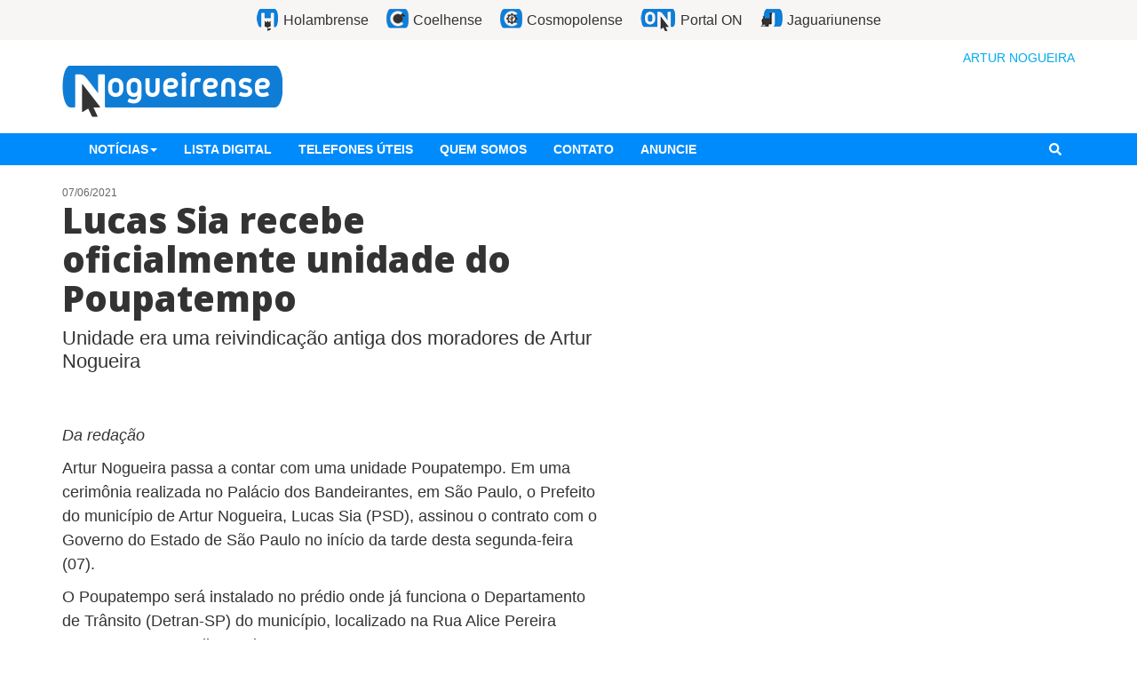

--- FILE ---
content_type: text/html
request_url: https://portalon.com.br/arturnogueira/lucas-sia-recebe-oficialmente-unidade-do-poupa-tempo/
body_size: 8684
content:
<!DOCTYPE html><html><head><meta name="viewport" content="width=device-width"/><meta charSet="utf-8"/><title>Lucas Sia recebe oficialmente unidade do Poupatempo</title><link rel="apple-touch-icon" sizes="57x57" href="https://images2.nogueirense.com.br/assets2/favicon/apple-icon-57x57.png"/><link rel="apple-touch-icon" sizes="60x60" href="https://images2.nogueirense.com.br/assets2/favicon/apple-icon-60x60.png"/><link rel="apple-touch-icon" sizes="72x72" href="https://images2.nogueirense.com.br/assets2/favicon/apple-icon-72x72.png"/><link rel="apple-touch-icon" sizes="76x76" href="https://images2.nogueirense.com.br/assets2/favicon/apple-icon-76x76.png"/><link rel="apple-touch-icon" sizes="114x114" href="https://images2.nogueirense.com.br/assets2/favicon/apple-icon-114x114.png"/><link rel="apple-touch-icon" sizes="120x120" href="https://images2.nogueirense.com.br/assets2/favicon/apple-icon-120x120.png"/><link rel="apple-touch-icon" sizes="144x144" href="https://images2.nogueirense.com.br/assets2/favicon/apple-icon-144x144.png"/><link rel="apple-touch-icon" sizes="152x152" href="https://images2.nogueirense.com.br/assets2/favicon/apple-icon-152x152.png"/><link rel="apple-touch-icon" sizes="180x180" href="https://images2.nogueirense.com.br/assets2/favicon/apple-icon-180x180.png"/><link rel="icon" type="image/png" sizes="192x192" href="https://images2.nogueirense.com.br/assets2/favicon/android-icon-192x192.png"/><link rel="icon" type="image/png" sizes="32x32" href="https://images2.nogueirense.com.br/assets2/favicon/favicon-32x32.png"/><link rel="icon" type="image/png" sizes="96x96" href="https://images2.nogueirense.com.br/assets2/favicon/favicon-96x96.png"/><link rel="icon" type="image/png" sizes="16x16" href="https://images2.nogueirense.com.br/assets2/favicon/favicon-16x16.png"/><link rel="manifest" href="https://images2.nogueirense.com.br/assets2/favicon/manifest.json"/><link href="https://fonts.googleapis.com/css?family=Open+Sans:400,700,800" rel="stylesheet" type="text/css"/><meta name="msapplication-TileImage" content="https://images2.nogueirense.com.br/assets2/favicon/ms-icon-144x144.png"/><meta name="msapplication-TileColor" content="#ffffff"/><meta name="theme-color" content="#ffffff"/><meta name="robots" content="index, follow"/><meta name="googlebot" content="index, follow, max-snippet:-1, max-image-preview:large, max-video-preview:-1"/><meta name="bingbot" content="index, follow, max-snippet:-1, max-image-preview:large, max-video-preview:-1"/><meta property="fb:app_id" content="194563873946314"/><meta property="og:locale" content="pt-BR"/><meta property="og:type" content="article"/><meta property="og:title" content="Lucas Sia recebe oficialmente unidade do Poupatempo"/><meta property="og:description" content="Unidade era uma reivindicação antiga dos moradores de Artur Nogueira"/><meta name="description" content="Unidade era uma reivindicação antiga dos moradores de Artur Nogueira"/><meta property="og:site_name" content="Nogueirense"/><meta property="og:url" content="https://portalon.com.br/arturnogueira/lucas-sia-recebe-oficialmente-unidade-do-poupa-tempo/"/><meta property="og:image" content="https://images2.nogueirense.com.br/wp-content/uploads/2021/06/bbad6bd7-bc67-4a09-bc71-3b7e33b2c6e2-1623081098-600x420.jpg"/><meta property="og:image:width" content="600"/><meta property="og:image:height" content="420"/><meta name="next-head-count" content="35"/><link rel="preload" href="/arturnogueira/_next/static/css/e31423b808b34753813d.css" as="style"/><link rel="stylesheet" href="/arturnogueira/_next/static/css/e31423b808b34753813d.css" data-n-g=""/><noscript data-n-css=""></noscript><link rel="preload" href="/arturnogueira/_next/static/chunks/webpack.js" as="script"/><link rel="preload" href="/arturnogueira/_next/static/chunks/framework.6fff953eb0f638171baa.js" as="script"/><link rel="preload" href="/arturnogueira/_next/static/chunks/commons.8f5ba9a62324bcf8abc7.js" as="script"/><link rel="preload" href="/arturnogueira/_next/static/chunks/main.js" as="script"/><link rel="preload" href="/arturnogueira/_next/static/chunks/pages/_app.js" as="script"/><link rel="preload" href="/arturnogueira/_next/static/chunks/cb1608f2.60497f6a54359b101b5b.js" as="script"/><link rel="preload" href="/arturnogueira/_next/static/chunks/a9a7754c.13b52d912c9ad5dd80f2.js" as="script"/><link rel="preload" href="/arturnogueira/_next/static/chunks/ee8aee94abdab14cc2f7edd8052c29d55e15d34b.9db56b5a1a66b171e455.js" as="script"/><link rel="preload" href="/arturnogueira/_next/static/chunks/65e1db5a8a911522352afe320dd1b9ce9e92ddf8.e658b35b7a9e74633660.js" as="script"/><link rel="preload" href="/arturnogueira/_next/static/chunks/860d1380de2accc4079a780ac7632a45b46c78c1.c57a5bd4bcb7eed0ed6f.js" as="script"/><link rel="preload" href="/arturnogueira/_next/static/chunks/pages/%5Bslug%5D.js" as="script"/></head><body><div id="__next"><div><div id="fb-root"></div><div class="notifications-component "><div class="notification-container--top-full"></div><div class="notification-container--bottom-full"></div><div class="notification-container--top-left"></div><div class="notification-container--top-right"></div><div class="notification-container--bottom-left"></div><div class="notification-container--bottom-right"></div><div class="notification-container--top-center"></div><div class="notification-container--center"><div class="flex-center"></div></div><div class="notification-container--bottom-center"></div></div><header><div class="top-menu hidden-xs"><ul><li><a href="https://holambrense.com.br" class="holambrense" target="_blank" rel="noopener noreferrer" title="Holambrense"><span>Holambrense</span></a></li><li><a href="https://coelhense.com.br" class="coelhense" target="_blank" rel="noopener noreferrer" title="Coelhense"><span>Coelhense</span></a></li><li><a href="https://cosmopolense.com.br" class="cosmopolense" target="_blank" rel="noopener noreferrer" title="Cosmopolense"><span>Cosmopolense</span></a></li><li><a href="https://portalon.com.br" class="portalon" target="_blank" rel="noopener noreferrer" title="Portal ON"><span>Portal ON</span></a></li><li><a href="https://jaguariunense.com.br" class="jaguariunense" target="_blank" rel="noopener noreferrer" title="Jaguariunense"><span>Jaguariunense</span></a></li></ul></div><div class="container"><div class="row"><div class="col col-sm-6 vertical-center text-left logo-container"><a href="https://portalon.com.br/arturnogueira"><img src="https://images2.nogueirense.com.br/assets2/logo.png" alt="Nogueirense" title="Nogueirense" class="logo img-responsive site-logo notload"/></a></div><div class="col col-sm-4 col-sm-offset-2 text-right hidden-xs"><div class="clima"><div><span class="title"><span class="LinkWid">ARTUR NOGUEIRA</span></span></div></div></div></div></div></header><nav class="navbar show-menu false" id="main-menu"><div class="container"><div class="navbar-header"><button type="button" class="navbar-toggle collapsed" data-toggle="collapse" data-target="#main-collapse" aria-expanded="false"><svg aria-hidden="true" focusable="false" data-prefix="fas" data-icon="bars" class="svg-inline--fa fa-bars fa-w-14 " role="img" xmlns="http://www.w3.org/2000/svg" viewBox="0 0 448 512"><path fill="currentColor" d="M16 132h416c8.837 0 16-7.163 16-16V76c0-8.837-7.163-16-16-16H16C7.163 60 0 67.163 0 76v40c0 8.837 7.163 16 16 16zm0 160h416c8.837 0 16-7.163 16-16v-40c0-8.837-7.163-16-16-16H16c-8.837 0-16 7.163-16 16v40c0 8.837 7.163 16 16 16zm0 160h416c8.837 0 16-7.163 16-16v-40c0-8.837-7.163-16-16-16H16c-8.837 0-16 7.163-16 16v40c0 8.837 7.163 16 16 16z"></path></svg></button><a href="https://portalon.com.br/arturnogueira" class="navbar-brand"><img src="https://images2.nogueirense.com.br/assets2/icone-branco.png" alt="Nogueirense" title="Nogueirense" class="&lt;%= &#x27;logo site-logo notload&#x27; %&gt;"/></a></div><div class="collapse navbar-collapse" id="main-collapse"><ul class="nav navbar-nav menu-icon item-icon"><li><button id="menu-icon"><svg aria-hidden="true" focusable="false" data-prefix="fas" data-icon="bars" class="svg-inline--fa fa-bars fa-w-14 " role="img" xmlns="http://www.w3.org/2000/svg" viewBox="0 0 448 512"><path fill="currentColor" d="M16 132h416c8.837 0 16-7.163 16-16V76c0-8.837-7.163-16-16-16H16C7.163 60 0 67.163 0 76v40c0 8.837 7.163 16 16 16zm0 160h416c8.837 0 16-7.163 16-16v-40c0-8.837-7.163-16-16-16H16c-8.837 0-16 7.163-16 16v40c0 8.837 7.163 16 16 16zm0 160h416c8.837 0 16-7.163 16-16v-40c0-8.837-7.163-16-16-16H16c-8.837 0-16 7.163-16 16v40c0 8.837 7.163 16 16 16z"></path></svg></button></li></ul><ul class="site-menu-icons site-menu-icons-small hidden-sm hidden-md hidden-lg"><li><a href="https://holambrense.com.br" class="holambrense" target="_blank" rel="noopener noreferrer" title="Holambrense">Holambrense</a></li><li><a href="https://coelhense.com.br" class="coelhense" target="_blank" rel="noopener noreferrer" title="Coelhense">Coelhense</a></li><li><a href="https://cosmopolense.com.br" class="cosmopolense" target="_blank" rel="noopener noreferrer" title="Cosmopolense">Cosmopolense</a></li><li><a href="https://portalon.com.br" class="portalon" target="_blank" rel="noopener noreferrer" title="NPortal ON60">Portal ON</a></li><li><a href="https://jaguariunense.com.br" class="jaguariunense" target="_blank" rel="noopener noreferrer" title="Jaguariunense">Jaguariunense</a></li></ul><ul class="nav navbar-nav item item-menu"><li class="dropdown"><button class="dropdown-toggle">Notícias<span class="caret"></span></button></li><li><a href="/arturnogueira/guia/">Lista digital</a></li><li><a href="/arturnogueira/telefones-uteis/">Telefones úteis</a></li><li><a href="/arturnogueira/quemsomos/">Quem somos</a></li><li><a href="/arturnogueira/fale-conosco/">Contato</a></li><li><a href="/arturnogueira/anuncie/">ANUNCIE</a></li></ul><ul class="nav navbar-nav navbar-right search-icon item-icon"><li><button id="search-icon"><svg aria-hidden="true" focusable="false" data-prefix="fas" data-icon="search" class="svg-inline--fa fa-search fa-w-16 " role="img" xmlns="http://www.w3.org/2000/svg" viewBox="0 0 512 512"><path fill="currentColor" d="M505 442.7L405.3 343c-4.5-4.5-10.6-7-17-7H372c27.6-35.3 44-79.7 44-128C416 93.1 322.9 0 208 0S0 93.1 0 208s93.1 208 208 208c48.3 0 92.7-16.4 128-44v16.3c0 6.4 2.5 12.5 7 17l99.7 99.7c9.4 9.4 24.6 9.4 33.9 0l28.3-28.3c9.4-9.4 9.4-24.6.1-34zM208 336c-70.7 0-128-57.2-128-128 0-70.7 57.2-128 128-128 70.7 0 128 57.2 128 128 0 70.7-57.2 128-128 128z"></path></svg></button></li></ul><form id="formSearch" class="navbar-form navbar-right item item-search"><div class="input-group"><input type="text" class="form-control" name="q" placeholder="Faça uma pesquisa" value=""/><span class="input-group-btn"><button class="btn btn-primary" type="submit">Buscar</button></span></div></form></div></div></nav><div class="main" id="main"><div class="main-content" id="main-content"><div class="wrap"><div class="container"><div class="row"><div class="col-main-lg col-md-8 col-sm-7 col-xs-12"><div class="single post-wrap"><div class="content"><small class="post-data">07/06/2021</small><h1 class="post-title">Lucas Sia recebe oficialmente unidade do Poupatempo</h1><h4 class="subtitle">Unidade era uma reivindicação antiga dos moradores de Artur Nogueira</h4><div><div><p><em><img decoding="async" loading="lazy" class="alignnone wp-image-5932433" src="https://images2.nogueirense.com.br/wp-content/uploads/2021/06/whatsapp-image-2021-06-07-at-12-48-27-1623081503.jpeg" alt="" width="623" height="466" srcset="https://images2.nogueirense.com.br/wp-content/uploads/2021/06/whatsapp-image-2021-06-07-at-12-48-27-1623081503.jpeg 1280w, https://images2.nogueirense.com.br/wp-content/uploads/2021/06/whatsapp-image-2021-06-07-at-12-48-27-1623081503-300x225.jpeg 300w, https://images2.nogueirense.com.br/wp-content/uploads/2021/06/whatsapp-image-2021-06-07-at-12-48-27-1623081503-1024x766.jpeg 1024w, https://images2.nogueirense.com.br/wp-content/uploads/2021/06/whatsapp-image-2021-06-07-at-12-48-27-1623081503-768x575.jpeg 768w, https://images2.nogueirense.com.br/wp-content/uploads/2021/06/whatsapp-image-2021-06-07-at-12-48-27-1623081503-200x150.jpeg 200w, https://images2.nogueirense.com.br/wp-content/uploads/2021/06/whatsapp-image-2021-06-07-at-12-48-27-1623081503-241x180.jpeg 241w, https://images2.nogueirense.com.br/wp-content/uploads/2021/06/whatsapp-image-2021-06-07-at-12-48-27-1623081503-134x100.jpeg 134w, https://images2.nogueirense.com.br/wp-content/uploads/2021/06/whatsapp-image-2021-06-07-at-12-48-27-1623081503-321x240.jpeg 321w, https://images2.nogueirense.com.br/wp-content/uploads/2021/06/whatsapp-image-2021-06-07-at-12-48-27-1623081503-401x300.jpeg 401w, https://images2.nogueirense.com.br/wp-content/uploads/2021/06/whatsapp-image-2021-06-07-at-12-48-27-1623081503-561x420.jpeg 561w, https://images2.nogueirense.com.br/wp-content/uploads/2021/06/whatsapp-image-2021-06-07-at-12-48-27-1623081503-600x449.jpeg 600w, https://images2.nogueirense.com.br/wp-content/uploads/2021/06/whatsapp-image-2021-06-07-at-12-48-27-1623081503-508x380.jpeg 508w" sizes="(max-width: 623px) 100vw, 623px" /><br />
Da redação</em></p>
<p>Artur Nogueira passa a contar com uma unidade Poupatempo. Em uma cerimônia realizada no Palácio dos Bandeirantes, em São Paulo, o Prefeito do município de Artur Nogueira, Lucas Sia (PSD), assinou o contrato com o Governo do Estado de São Paulo no início da tarde desta segunda-feira (07).</p>
<p>O Poupatempo será instalado no prédio onde já funciona o Departamento de Trânsito (Detran-SP) do município, localizado na Rua Alice Pereira Mansur, nº 51, na Vila Queiroz.</p>
<p><img decoding="async" loading="lazy" class="alignnone wp-image-5932434" src="https://images2.nogueirense.com.br/wp-content/uploads/2021/06/whatsapp-image-2021-06-07-at-12-49-10-1623081504.jpeg" alt="" width="619" height="520" srcset="https://images2.nogueirense.com.br/wp-content/uploads/2021/06/whatsapp-image-2021-06-07-at-12-49-10-1623081504.jpeg 1280w, https://images2.nogueirense.com.br/wp-content/uploads/2021/06/whatsapp-image-2021-06-07-at-12-49-10-1623081504-300x252.jpeg 300w, https://images2.nogueirense.com.br/wp-content/uploads/2021/06/whatsapp-image-2021-06-07-at-12-49-10-1623081504-1024x860.jpeg 1024w, https://images2.nogueirense.com.br/wp-content/uploads/2021/06/whatsapp-image-2021-06-07-at-12-49-10-1623081504-768x645.jpeg 768w, https://images2.nogueirense.com.br/wp-content/uploads/2021/06/whatsapp-image-2021-06-07-at-12-49-10-1623081504-179x150.jpeg 179w, https://images2.nogueirense.com.br/wp-content/uploads/2021/06/whatsapp-image-2021-06-07-at-12-49-10-1623081504-214x180.jpeg 214w, https://images2.nogueirense.com.br/wp-content/uploads/2021/06/whatsapp-image-2021-06-07-at-12-49-10-1623081504-286x240.jpeg 286w, https://images2.nogueirense.com.br/wp-content/uploads/2021/06/whatsapp-image-2021-06-07-at-12-49-10-1623081504-119x100.jpeg 119w, https://images2.nogueirense.com.br/wp-content/uploads/2021/06/whatsapp-image-2021-06-07-at-12-49-10-1623081504-357x300.jpeg 357w, https://images2.nogueirense.com.br/wp-content/uploads/2021/06/whatsapp-image-2021-06-07-at-12-49-10-1623081504-500x420.jpeg 500w, https://images2.nogueirense.com.br/wp-content/uploads/2021/06/whatsapp-image-2021-06-07-at-12-49-10-1623081504-600x504.jpeg 600w, https://images2.nogueirense.com.br/wp-content/uploads/2021/06/whatsapp-image-2021-06-07-at-12-49-10-1623081504-452x380.jpeg 452w" sizes="(max-width: 619px) 100vw, 619px" /></p>
<p>Dentre os serviços oferecidos pelo Poupatempo está a emissão do Registro Geral (RG), Carteira de Trabalho e Previdência Social (CTPS), Carteira Nacional de Habilitação (CNH) e demais serviços de CNH, licenciamento anual de veículo, acordo com a CDHU, dentre outros. A lista completa pode ser conferida em poupatempo.sp.gov.br.</p>
<p>Lucas Sia comemorou a nova conquista para a cidade. &#8220;Agradeço muito ao governo do Estado. Apenas 20 cidades receberão o Poupatempo neste momento, e uma das cidades contempladas é Artur Nogueira, e isso vai ser de grande ganho para a população&#8221;, destacou o chefe do executivo.</p>
<p>&#8220;O poupatempo é um pedido antigo da população e, em breve, ela poderá usufruir desse benefício. Nosso objetivo é centralizar os serviços, e assim evitar que o morador tenha uma série de transtornos quando precisar resolver alguma pendência&#8221;, concluí.</p>
<p>O presidente da Câmara, vereador Zé Pedro (PSD) diz que a população será muito beneficiada. &#8221; Assinamos nesta manhã no Palácio dos Bandeirantes, o convênio da nova unidade do Poupatempo em Artur Nogueira. Uma conquista para o nosso município e principalmente aos moradores&#8221;, comentou Paes.</p>
<p>Segundo o secretário de Segurança e Trânsito dr. Roberto Daher, o posto já está sendo viabilizado. “Estamos na fase de tratativas, a fim de ver qual o custo que esse serviço terá para o município. Assim que finalizada essa etapa, já iniciaremos a fase de instalação para que a unidade esteja à disposição da população ainda esse ano”.</p>
<p><img decoding="async" loading="lazy" class="alignnone wp-image-5932432" src="https://images2.nogueirense.com.br/wp-content/uploads/2021/06/4e9a92b9-019f-42f6-8c07-bcf1821a39e8-1623081112.jpg" alt="" width="625" height="468" srcset="https://images2.nogueirense.com.br/wp-content/uploads/2021/06/4e9a92b9-019f-42f6-8c07-bcf1821a39e8-1623081112.jpg 1280w, https://images2.nogueirense.com.br/wp-content/uploads/2021/06/4e9a92b9-019f-42f6-8c07-bcf1821a39e8-1623081112-300x225.jpg 300w, https://images2.nogueirense.com.br/wp-content/uploads/2021/06/4e9a92b9-019f-42f6-8c07-bcf1821a39e8-1623081112-1024x766.jpg 1024w, https://images2.nogueirense.com.br/wp-content/uploads/2021/06/4e9a92b9-019f-42f6-8c07-bcf1821a39e8-1623081112-768x575.jpg 768w, https://images2.nogueirense.com.br/wp-content/uploads/2021/06/4e9a92b9-019f-42f6-8c07-bcf1821a39e8-1623081112-200x150.jpg 200w, https://images2.nogueirense.com.br/wp-content/uploads/2021/06/4e9a92b9-019f-42f6-8c07-bcf1821a39e8-1623081112-241x180.jpg 241w, https://images2.nogueirense.com.br/wp-content/uploads/2021/06/4e9a92b9-019f-42f6-8c07-bcf1821a39e8-1623081112-134x100.jpg 134w, https://images2.nogueirense.com.br/wp-content/uploads/2021/06/4e9a92b9-019f-42f6-8c07-bcf1821a39e8-1623081112-321x240.jpg 321w, https://images2.nogueirense.com.br/wp-content/uploads/2021/06/4e9a92b9-019f-42f6-8c07-bcf1821a39e8-1623081112-401x300.jpg 401w, https://images2.nogueirense.com.br/wp-content/uploads/2021/06/4e9a92b9-019f-42f6-8c07-bcf1821a39e8-1623081112-561x420.jpg 561w, https://images2.nogueirense.com.br/wp-content/uploads/2021/06/4e9a92b9-019f-42f6-8c07-bcf1821a39e8-1623081112-600x449.jpg 600w, https://images2.nogueirense.com.br/wp-content/uploads/2021/06/4e9a92b9-019f-42f6-8c07-bcf1821a39e8-1623081112-508x380.jpg 508w" sizes="(max-width: 625px) 100vw, 625px" /></p>
<p>&nbsp;</p>
<p>……………………………………..</p>
<p><strong><em>Tem uma sugestão de reportagem?</em></strong><em> Clique <a href="https://nogueirense.com.br/fale-conosco/">aqui </a>e envie para o Portal Nogueirense.</em></p>
</div><div class="pswp" tabindex="-1" role="dialog" aria-hidden="true"><div class="pswp__bg"></div><div class="pswp__scroll-wrap"><div class="pswp__container"><div class="pswp__item"></div><div class="pswp__item"></div><div class="pswp__item"></div></div><div class="pswp__ui pswp__ui--hidden"><div class="pswp__top-bar"><div class="pswp__counter"></div><button class="pswp__button pswp__button--close" title="Close (Esc)"></button><button class="pswp__button pswp__button--share" title="Share"></button><button class="pswp__button pswp__button--fs" title="Toggle fullscreen"></button><button class="pswp__button pswp__button--zoom" title="Zoom in/out"></button><div class="pswp__preloader"><div class="pswp__preloader__icn"><div class="pswp__preloader__cut"><div class="pswp__preloader__donut"></div></div></div></div></div><div class="pswp__share-modal pswp__share-modal--hidden pswp__single-tap"><div class="pswp__share-tooltip"></div></div><button class="pswp__button pswp__button--arrow--left" title="Previous (arrow left)"></button><button class="pswp__button pswp__button--arrow--right" title="Next (arrow right)"></button><div class="pswp__caption"><div class="pswp__caption__center"></div></div></div></div></div></div></div><div class="share-bar"><div class="row"><div class="col col-lg-7"><div><div class="fb-like" data-href="https://portalon.com.br/arturnogueira/lucas-sia-recebe-oficialmente-unidade-do-poupa-tempo/" data-layout="button_count" data-action="like" data-show-faces="false" data-share="true" data-width="300"></div></div></div><div class="col col-lg-5"><form class="form-inline"><div class="form-group"><div class="input-group"><div class="input-group-addon">Link</div><input type="text" value="https://portalon.com.br/arturnogueira/p/5932404/" id="short_url" class="form-control" readonly=""/></div></div></form></div></div></div><hr/><div class="comentarios"><h2 class="text-uppercase">Comentários</h2><p class="aviso">Não nos responsabilizamos pelos comentários feitos por nossos visitantes, sendo certo que as opiniões aqui prestadas não representam a opinião do Grupo Bússulo Comunicação Ltda.</p><div><div class="fb-comments" data-href="https://portalon.com.br/arturnogueira/lucas-sia-recebe-oficialmente-unidade-do-poupa-tempo/" data-width="100%"></div></div></div><div class="visible-xs" style="margin-top:20px"></div></div><div class="LazyLoad"></div></div><div class="col-sidebars-lg col-md-4 col-sm-5 col-xs-12"><div class="row"><div class="col-guia-lg col-xs-12 right-lg"><div class="visible-sm-block visible-md-block visible-lg-block"></div></div><div class="col-sidebar-lg col-xs-12"><div class="visible-sm-block visible-md-block visible-lg-block"></div></div></div></div></div></div></div></div></div><div class="visible-sm-block visible-md-block visible-lg-block"><footer><div class="container"><div class="row"><div class="col-md-3"><a href="https://portalon.com.br/arturnogueira"><img src="https://images2.nogueirense.com.br/assets2/footer-logo.png" alt="Nogueirense" title="Nogueirense" class="logo img-responsive site-logo notload"/></a></div><div class="col-md-7 col no-padding"><div class="col-md-4"><h6>REDAÇÃO</h6>
                  <p>(19) 3877-3764</p></div><div class="col-md-4"><h6>PLANTÃO</h6>
                  <p>(19) 9 8139-4747 (nextel)</p>
                  <p>(19) 9 9636-3293 (vivo)</p>
                  <p>(19) 9 9153-5653 (nextel)</p></div><div class="col-md-4"><h6>COMERCIAL</h6>
                  <p>(19) 9 7404-8080</p>
                  <p>(19) 9 9785-4618</p>
                  <p>(19) 9 9817-9011</p>
                  <p>(19) 9 7133-8101</p></div></div><div class="col-md-2 text-right text-right text-xs-left text-sm-left"><ul class="networks"><li class="facebook"><a href="https://www.facebook.com/nogueirense/" target="_blank" rel="noopener noreferrer"><svg aria-hidden="true" focusable="false" data-prefix="fab" data-icon="facebook-square" class="svg-inline--fa fa-facebook-square fa-w-14 fa-2x " role="img" xmlns="http://www.w3.org/2000/svg" viewBox="0 0 448 512"><path fill="currentColor" d="M400 32H48A48 48 0 0 0 0 80v352a48 48 0 0 0 48 48h137.25V327.69h-63V256h63v-54.64c0-62.15 37-96.48 93.67-96.48 27.14 0 55.52 4.84 55.52 4.84v61h-31.27c-30.81 0-40.42 19.12-40.42 38.73V256h68.78l-11 71.69h-57.78V480H400a48 48 0 0 0 48-48V80a48 48 0 0 0-48-48z"></path></svg></a></li><li class="twitter"><a href="https://twitter.com/sounogueirense/" target="_blank" rel="noopener noreferrer"><svg aria-hidden="true" focusable="false" data-prefix="fab" data-icon="twitter-square" class="svg-inline--fa fa-twitter-square fa-w-14 fa-2x " role="img" xmlns="http://www.w3.org/2000/svg" viewBox="0 0 448 512"><path fill="currentColor" d="M400 32H48C21.5 32 0 53.5 0 80v352c0 26.5 21.5 48 48 48h352c26.5 0 48-21.5 48-48V80c0-26.5-21.5-48-48-48zm-48.9 158.8c.2 2.8.2 5.7.2 8.5 0 86.7-66 186.6-186.6 186.6-37.2 0-71.7-10.8-100.7-29.4 5.3.6 10.4.8 15.8.8 30.7 0 58.9-10.4 81.4-28-28.8-.6-53-19.5-61.3-45.5 10.1 1.5 19.2 1.5 29.6-1.2-30-6.1-52.5-32.5-52.5-64.4v-.8c8.7 4.9 18.9 7.9 29.6 8.3a65.447 65.447 0 0 1-29.2-54.6c0-12.2 3.2-23.4 8.9-33.1 32.3 39.8 80.8 65.8 135.2 68.6-9.3-44.5 24-80.6 64-80.6 18.9 0 35.9 7.9 47.9 20.7 14.8-2.8 29-8.3 41.6-15.8-4.9 15.2-15.2 28-28.8 36.1 13.2-1.4 26-5.1 37.8-10.2-8.9 13.1-20.1 24.7-32.9 34z"></path></svg></a></li><li class="instagram"><a href="https://www.instagram.com/portalnogueirense/" target="_blank" rel="noopener noreferrer"><svg aria-hidden="true" focusable="false" data-prefix="fab" data-icon="instagram-square" class="svg-inline--fa fa-instagram-square fa-w-14 fa-2x " role="img" xmlns="http://www.w3.org/2000/svg" viewBox="0 0 448 512"><path fill="currentColor" d="M224,202.66A53.34,53.34,0,1,0,277.36,256,53.38,53.38,0,0,0,224,202.66Zm124.71-41a54,54,0,0,0-30.41-30.41c-21-8.29-71-6.43-94.3-6.43s-73.25-1.93-94.31,6.43a54,54,0,0,0-30.41,30.41c-8.28,21-6.43,71.05-6.43,94.33S91,329.26,99.32,350.33a54,54,0,0,0,30.41,30.41c21,8.29,71,6.43,94.31,6.43s73.24,1.93,94.3-6.43a54,54,0,0,0,30.41-30.41c8.35-21,6.43-71.05,6.43-94.33S357.1,182.74,348.75,161.67ZM224,338a82,82,0,1,1,82-82A81.9,81.9,0,0,1,224,338Zm85.38-148.3a19.14,19.14,0,1,1,19.13-19.14A19.1,19.1,0,0,1,309.42,189.74ZM400,32H48A48,48,0,0,0,0,80V432a48,48,0,0,0,48,48H400a48,48,0,0,0,48-48V80A48,48,0,0,0,400,32ZM382.88,322c-1.29,25.63-7.14,48.34-25.85,67s-41.4,24.63-67,25.85c-26.41,1.49-105.59,1.49-132,0-25.63-1.29-48.26-7.15-67-25.85s-24.63-41.42-25.85-67c-1.49-26.42-1.49-105.61,0-132,1.29-25.63,7.07-48.34,25.85-67s41.47-24.56,67-25.78c26.41-1.49,105.59-1.49,132,0,25.63,1.29,48.33,7.15,67,25.85s24.63,41.42,25.85,67.05C384.37,216.44,384.37,295.56,382.88,322Z"></path></svg></a></li><li class="youtube"><a href="https://www.youtube.com/channel/UCiOl7oGGC567PMGI1gC8Hmw/" target="_blank" rel="noopener noreferrer"><svg aria-hidden="true" focusable="false" data-prefix="fab" data-icon="youtube-square" class="svg-inline--fa fa-youtube-square fa-w-14 fa-2x " role="img" xmlns="http://www.w3.org/2000/svg" viewBox="0 0 448 512"><path fill="currentColor" d="M186.8 202.1l95.2 54.1-95.2 54.1V202.1zM448 80v352c0 26.5-21.5 48-48 48H48c-26.5 0-48-21.5-48-48V80c0-26.5 21.5-48 48-48h352c26.5 0 48 21.5 48 48zm-42 176.3s0-59.6-7.6-88.2c-4.2-15.8-16.5-28.2-32.2-32.4C337.9 128 224 128 224 128s-113.9 0-142.2 7.7c-15.7 4.2-28 16.6-32.2 32.4-7.6 28.5-7.6 88.2-7.6 88.2s0 59.6 7.6 88.2c4.2 15.8 16.5 27.7 32.2 31.9C110.1 384 224 384 224 384s113.9 0 142.2-7.7c15.7-4.2 28-16.1 32.2-31.9 7.6-28.5 7.6-88.1 7.6-88.1z"></path></svg></a></li></ul></div></div><div class="row"><div class="col-md-3"><p>Bússulo Comunicação LTDA tem todos os direitos sobre o Portal Nogueirense</p></div><div class="col-md-3"><p><a href="/cdn-cgi/l/email-protection" class="__cf_email__" data-cfemail="046e6b766a6568446a6b6371616d76616a77612a676b692a6676">[email&#160;protected]</a></p><p><a href="/cdn-cgi/l/email-protection" class="__cf_email__" data-cfemail="512124333d38323835303534113f3e3624343823343f22347f323e3c7f3323">[email&#160;protected]</a></p></div><div class="col-md-6 text-right text-right text-xs-left text-sm-left"><p>Rua Maria Marson Sia, 501 - Piso Superior - Bairro São Vicente - Artur Nogueira/SP</p></div></div><div class="row creditos"><div class="col-xs-12 text-center"><small>Design por <a href="http://bussulodesign.com/" target="_blank" rel="noopener noreferrer">Bússulo Design</a> / Tecnologia por <a href="http://www.interagynet.com.br" target="_blank" rel="noopener noreferrer">INTERAGYNET</a></small></div></div></div></footer></div></div></div><script data-cfasync="false" src="/cdn-cgi/scripts/5c5dd728/cloudflare-static/email-decode.min.js"></script><script id="__NEXT_DATA__" type="application/json">{"props":{"pageProps":{"preview":false,"page":null,"mainMenu":{"name":"Principal","slug":"principal","menuId":32,"locations":["PRINCIPAL"],"menuItems":{"nodes":[{"target":null,"order":1,"menuItemId":134487,"label":"Notícias","url":null,"childItems":{"nodes":[{"url":"https://172.31.74.1:5007/category/agricultura/","target":null,"order":2,"menuItemId":3544167,"label":"Agricultura"},{"url":"https://172.31.74.1:5007/category/animais/","target":null,"order":3,"menuItemId":3202488,"label":"Animais"},{"url":"https://172.31.74.1:5007/category/cultura/","target":null,"order":4,"menuItemId":164,"label":"Cultura"},{"url":"https://172.31.74.1:5007/category/cupom-dourado/","target":null,"order":5,"menuItemId":4393769,"label":"Cupom Dourado"},{"url":"https://172.31.74.1:5007/category/educacao/","target":null,"order":6,"menuItemId":165,"label":"Educação"},{"url":"https://172.31.74.1:5007/category/emprego/","target":null,"order":7,"menuItemId":65320,"label":"Emprego"},{"url":"https://172.31.74.1:5007/category/empresas/","target":null,"order":8,"menuItemId":75389,"label":"Empresas"},{"url":"https://172.31.74.1:5007/category/entrevistas/","target":null,"order":9,"menuItemId":4043056,"label":"Entrevista"},{"url":"https://172.31.74.1:5007/category/esporte/","target":null,"order":10,"menuItemId":167,"label":"Esporte"},{"url":"https://172.31.74.1:5007/category/eventos-2/","target":null,"order":11,"menuItemId":4393770,"label":"Eventos"},{"url":"https://172.31.74.1:5007/category/habitacao/","target":null,"order":12,"menuItemId":3202487,"label":"Habitação"},{"url":"https://172.31.74.1:5007/category/informe-publicitario/","target":null,"order":13,"menuItemId":3075694,"label":"Informe Publicitário"},{"url":"https://172.31.74.1:5007/category/infraestrutura/","target":null,"order":14,"menuItemId":52545,"label":"Infraestrutura"},{"url":"https://172.31.74.1:5007/category/meio-ambiente/","target":null,"order":15,"menuItemId":174,"label":"Meio Ambiente"},{"url":"https://172.31.74.1:5007/category/memoria/","target":null,"order":16,"menuItemId":56404,"label":"Memória"},{"url":"https://172.31.74.1:5007/category/plantao/","target":null,"order":17,"menuItemId":115324,"label":"Plantão"},{"url":"https://172.31.74.1:5007/category/politica/","target":null,"order":18,"menuItemId":187,"label":"Política"},{"url":"https://172.31.74.1:5007/category/religiao/","target":null,"order":19,"menuItemId":44537,"label":"Religião"},{"url":"https://172.31.74.1:5007/category/saude/","target":null,"order":20,"menuItemId":181,"label":"Saúde"},{"url":"https://172.31.74.1:5007/category/seguranca/","target":null,"order":21,"menuItemId":179,"label":"Segurança"},{"url":"https://172.31.74.1:5007/category/social-noticias/","target":null,"order":22,"menuItemId":44538,"label":"Social"},{"url":"https://172.31.74.1:5007/category/especial/","target":null,"order":23,"menuItemId":4568943,"label":"Sorteio"},{"url":"https://172.31.74.1:5007/category/transito/","target":null,"order":24,"menuItemId":183,"label":"Trânsito"},{"url":"https://172.31.74.1:5007/category/turismo/","target":null,"order":25,"menuItemId":184,"label":"Turismo"}]}},{"target":null,"order":26,"menuItemId":97969,"label":"Lista digital","url":"http://ws.nogueirense.com.br/guia/","childItems":{"nodes":[]}},{"target":null,"order":27,"menuItemId":159,"label":"Telefones úteis","url":"https://172.31.74.1:5007/telefones-uteis/","childItems":{"nodes":[]}},{"target":null,"order":28,"menuItemId":158,"label":"Quem somos","url":"https://172.31.74.1:5007/quemsomos/","childItems":{"nodes":[]}},{"target":null,"order":29,"menuItemId":156,"label":"Contato","url":"https://172.31.74.1:5007/fale-conosco/","childItems":{"nodes":[]}},{"target":null,"order":30,"menuItemId":76644,"label":"ANUNCIE","url":"http://ws.nogueirense.com.br/anuncie","childItems":{"nodes":[]}}]}},"post":{"id":"cG9zdDo1OTMyNDA0","postId":5932404,"slug":"lucas-sia-recebe-oficialmente-unidade-do-poupa-tempo","date":"2021-06-07T12:46:03","status":"publish","title":"Lucas Sia recebe oficialmente unidade do Poupatempo","excerpt":"\u003cp\u003eUnidade era uma reivindicação antiga dos moradores de Artur Nogueira\u003c/p\u003e\n","content":"\u003cp\u003e\u003cem\u003e\u003cimg decoding=\"async\" loading=\"lazy\" class=\"alignnone wp-image-5932433\" src=\"https://images2.nogueirense.com.br/wp-content/uploads/2021/06/whatsapp-image-2021-06-07-at-12-48-27-1623081503.jpeg\" alt=\"\" width=\"623\" height=\"466\" srcset=\"https://images2.nogueirense.com.br/wp-content/uploads/2021/06/whatsapp-image-2021-06-07-at-12-48-27-1623081503.jpeg 1280w, https://images2.nogueirense.com.br/wp-content/uploads/2021/06/whatsapp-image-2021-06-07-at-12-48-27-1623081503-300x225.jpeg 300w, https://images2.nogueirense.com.br/wp-content/uploads/2021/06/whatsapp-image-2021-06-07-at-12-48-27-1623081503-1024x766.jpeg 1024w, https://images2.nogueirense.com.br/wp-content/uploads/2021/06/whatsapp-image-2021-06-07-at-12-48-27-1623081503-768x575.jpeg 768w, https://images2.nogueirense.com.br/wp-content/uploads/2021/06/whatsapp-image-2021-06-07-at-12-48-27-1623081503-200x150.jpeg 200w, https://images2.nogueirense.com.br/wp-content/uploads/2021/06/whatsapp-image-2021-06-07-at-12-48-27-1623081503-241x180.jpeg 241w, https://images2.nogueirense.com.br/wp-content/uploads/2021/06/whatsapp-image-2021-06-07-at-12-48-27-1623081503-134x100.jpeg 134w, https://images2.nogueirense.com.br/wp-content/uploads/2021/06/whatsapp-image-2021-06-07-at-12-48-27-1623081503-321x240.jpeg 321w, https://images2.nogueirense.com.br/wp-content/uploads/2021/06/whatsapp-image-2021-06-07-at-12-48-27-1623081503-401x300.jpeg 401w, https://images2.nogueirense.com.br/wp-content/uploads/2021/06/whatsapp-image-2021-06-07-at-12-48-27-1623081503-561x420.jpeg 561w, https://images2.nogueirense.com.br/wp-content/uploads/2021/06/whatsapp-image-2021-06-07-at-12-48-27-1623081503-600x449.jpeg 600w, https://images2.nogueirense.com.br/wp-content/uploads/2021/06/whatsapp-image-2021-06-07-at-12-48-27-1623081503-508x380.jpeg 508w\" sizes=\"(max-width: 623px) 100vw, 623px\" /\u003e\u003cbr /\u003e\nDa redação\u003c/em\u003e\u003c/p\u003e\n\u003cp\u003eArtur Nogueira passa a contar com uma unidade Poupatempo. Em uma cerimônia realizada no Palácio dos Bandeirantes, em São Paulo, o Prefeito do município de Artur Nogueira, Lucas Sia (PSD), assinou o contrato com o Governo do Estado de São Paulo no início da tarde desta segunda-feira (07).\u003c/p\u003e\n\u003cp\u003eO Poupatempo será instalado no prédio onde já funciona o Departamento de Trânsito (Detran-SP) do município, localizado na Rua Alice Pereira Mansur, nº 51, na Vila Queiroz.\u003c/p\u003e\n\u003cp\u003e\u003cimg decoding=\"async\" loading=\"lazy\" class=\"alignnone wp-image-5932434\" src=\"https://images2.nogueirense.com.br/wp-content/uploads/2021/06/whatsapp-image-2021-06-07-at-12-49-10-1623081504.jpeg\" alt=\"\" width=\"619\" height=\"520\" srcset=\"https://images2.nogueirense.com.br/wp-content/uploads/2021/06/whatsapp-image-2021-06-07-at-12-49-10-1623081504.jpeg 1280w, https://images2.nogueirense.com.br/wp-content/uploads/2021/06/whatsapp-image-2021-06-07-at-12-49-10-1623081504-300x252.jpeg 300w, https://images2.nogueirense.com.br/wp-content/uploads/2021/06/whatsapp-image-2021-06-07-at-12-49-10-1623081504-1024x860.jpeg 1024w, https://images2.nogueirense.com.br/wp-content/uploads/2021/06/whatsapp-image-2021-06-07-at-12-49-10-1623081504-768x645.jpeg 768w, https://images2.nogueirense.com.br/wp-content/uploads/2021/06/whatsapp-image-2021-06-07-at-12-49-10-1623081504-179x150.jpeg 179w, https://images2.nogueirense.com.br/wp-content/uploads/2021/06/whatsapp-image-2021-06-07-at-12-49-10-1623081504-214x180.jpeg 214w, https://images2.nogueirense.com.br/wp-content/uploads/2021/06/whatsapp-image-2021-06-07-at-12-49-10-1623081504-286x240.jpeg 286w, https://images2.nogueirense.com.br/wp-content/uploads/2021/06/whatsapp-image-2021-06-07-at-12-49-10-1623081504-119x100.jpeg 119w, https://images2.nogueirense.com.br/wp-content/uploads/2021/06/whatsapp-image-2021-06-07-at-12-49-10-1623081504-357x300.jpeg 357w, https://images2.nogueirense.com.br/wp-content/uploads/2021/06/whatsapp-image-2021-06-07-at-12-49-10-1623081504-500x420.jpeg 500w, https://images2.nogueirense.com.br/wp-content/uploads/2021/06/whatsapp-image-2021-06-07-at-12-49-10-1623081504-600x504.jpeg 600w, https://images2.nogueirense.com.br/wp-content/uploads/2021/06/whatsapp-image-2021-06-07-at-12-49-10-1623081504-452x380.jpeg 452w\" sizes=\"(max-width: 619px) 100vw, 619px\" /\u003e\u003c/p\u003e\n\u003cp\u003eDentre os serviços oferecidos pelo Poupatempo está a emissão do Registro Geral (RG), Carteira de Trabalho e Previdência Social (CTPS), Carteira Nacional de Habilitação (CNH) e demais serviços de CNH, licenciamento anual de veículo, acordo com a CDHU, dentre outros. A lista completa pode ser conferida em poupatempo.sp.gov.br.\u003c/p\u003e\n\u003cp\u003eLucas Sia comemorou a nova conquista para a cidade. \u0026#8220;Agradeço muito ao governo do Estado. Apenas 20 cidades receberão o Poupatempo neste momento, e uma das cidades contempladas é Artur Nogueira, e isso vai ser de grande ganho para a população\u0026#8221;, destacou o chefe do executivo.\u003c/p\u003e\n\u003cp\u003e\u0026#8220;O poupatempo é um pedido antigo da população e, em breve, ela poderá usufruir desse benefício. Nosso objetivo é centralizar os serviços, e assim evitar que o morador tenha uma série de transtornos quando precisar resolver alguma pendência\u0026#8221;, concluí.\u003c/p\u003e\n\u003cp\u003eO presidente da Câmara, vereador Zé Pedro (PSD) diz que a população será muito beneficiada. \u0026#8221; Assinamos nesta manhã no Palácio dos Bandeirantes, o convênio da nova unidade do Poupatempo em Artur Nogueira. Uma conquista para o nosso município e principalmente aos moradores\u0026#8221;, comentou Paes.\u003c/p\u003e\n\u003cp\u003eSegundo o secretário de Segurança e Trânsito dr. Roberto Daher, o posto já está sendo viabilizado. “Estamos na fase de tratativas, a fim de ver qual o custo que esse serviço terá para o município. Assim que finalizada essa etapa, já iniciaremos a fase de instalação para que a unidade esteja à disposição da população ainda esse ano”.\u003c/p\u003e\n\u003cp\u003e\u003cimg decoding=\"async\" loading=\"lazy\" class=\"alignnone wp-image-5932432\" src=\"https://images2.nogueirense.com.br/wp-content/uploads/2021/06/4e9a92b9-019f-42f6-8c07-bcf1821a39e8-1623081112.jpg\" alt=\"\" width=\"625\" height=\"468\" srcset=\"https://images2.nogueirense.com.br/wp-content/uploads/2021/06/4e9a92b9-019f-42f6-8c07-bcf1821a39e8-1623081112.jpg 1280w, https://images2.nogueirense.com.br/wp-content/uploads/2021/06/4e9a92b9-019f-42f6-8c07-bcf1821a39e8-1623081112-300x225.jpg 300w, https://images2.nogueirense.com.br/wp-content/uploads/2021/06/4e9a92b9-019f-42f6-8c07-bcf1821a39e8-1623081112-1024x766.jpg 1024w, https://images2.nogueirense.com.br/wp-content/uploads/2021/06/4e9a92b9-019f-42f6-8c07-bcf1821a39e8-1623081112-768x575.jpg 768w, https://images2.nogueirense.com.br/wp-content/uploads/2021/06/4e9a92b9-019f-42f6-8c07-bcf1821a39e8-1623081112-200x150.jpg 200w, https://images2.nogueirense.com.br/wp-content/uploads/2021/06/4e9a92b9-019f-42f6-8c07-bcf1821a39e8-1623081112-241x180.jpg 241w, https://images2.nogueirense.com.br/wp-content/uploads/2021/06/4e9a92b9-019f-42f6-8c07-bcf1821a39e8-1623081112-134x100.jpg 134w, https://images2.nogueirense.com.br/wp-content/uploads/2021/06/4e9a92b9-019f-42f6-8c07-bcf1821a39e8-1623081112-321x240.jpg 321w, https://images2.nogueirense.com.br/wp-content/uploads/2021/06/4e9a92b9-019f-42f6-8c07-bcf1821a39e8-1623081112-401x300.jpg 401w, https://images2.nogueirense.com.br/wp-content/uploads/2021/06/4e9a92b9-019f-42f6-8c07-bcf1821a39e8-1623081112-561x420.jpg 561w, https://images2.nogueirense.com.br/wp-content/uploads/2021/06/4e9a92b9-019f-42f6-8c07-bcf1821a39e8-1623081112-600x449.jpg 600w, https://images2.nogueirense.com.br/wp-content/uploads/2021/06/4e9a92b9-019f-42f6-8c07-bcf1821a39e8-1623081112-508x380.jpg 508w\" sizes=\"(max-width: 625px) 100vw, 625px\" /\u003e\u003c/p\u003e\n\u003cp\u003e\u0026nbsp;\u003c/p\u003e\n\u003cp\u003e……………………………………..\u003c/p\u003e\n\u003cp\u003e\u003cstrong\u003e\u003cem\u003eTem uma sugestão de reportagem?\u003c/em\u003e\u003c/strong\u003e\u003cem\u003e Clique \u003ca href=\"https://nogueirense.com.br/fale-conosco/\"\u003eaqui \u003c/a\u003ee envie para o Portal Nogueirense.\u003c/em\u003e\u003c/p\u003e\n","_300_150_CROP":{"node":{"sourceUrl":"https://images2.nogueirense.com.br/wp-content/uploads/2021/06/bbad6bd7-bc67-4a09-bc71-3b7e33b2c6e2-1623081098-300x150.jpg"}},"_600_420_CROP":{"node":{"sourceUrl":"https://images2.nogueirense.com.br/wp-content/uploads/2021/06/bbad6bd7-bc67-4a09-bc71-3b7e33b2c6e2-1623081098-600x420.jpg"}},"acf_categoria":{"categoriaPrincipal":{"categoryId":1852,"name":"Serviços","slug":"servicos"}},"acf_post":{"ocultarPublicidades":null,"formContato":null,"emailDestino":null}}},"__N_SSG":true},"page":"/[slug]","query":{"slug":"lucas-sia-recebe-oficialmente-unidade-do-poupa-tempo"},"buildId":"fixed","assetPrefix":"/arturnogueira","isFallback":false,"gsp":true}</script><script nomodule="" src="/arturnogueira/_next/static/chunks/polyfills.js"></script><script src="/arturnogueira/_next/static/chunks/webpack.js" async=""></script><script src="/arturnogueira/_next/static/chunks/framework.6fff953eb0f638171baa.js" async=""></script><script src="/arturnogueira/_next/static/chunks/commons.8f5ba9a62324bcf8abc7.js" async=""></script><script src="/arturnogueira/_next/static/chunks/main.js" async=""></script><script src="/arturnogueira/_next/static/chunks/pages/_app.js" async=""></script><script src="/arturnogueira/_next/static/chunks/cb1608f2.60497f6a54359b101b5b.js" async=""></script><script src="/arturnogueira/_next/static/chunks/a9a7754c.13b52d912c9ad5dd80f2.js" async=""></script><script src="/arturnogueira/_next/static/chunks/ee8aee94abdab14cc2f7edd8052c29d55e15d34b.9db56b5a1a66b171e455.js" async=""></script><script src="/arturnogueira/_next/static/chunks/65e1db5a8a911522352afe320dd1b9ce9e92ddf8.e658b35b7a9e74633660.js" async=""></script><script src="/arturnogueira/_next/static/chunks/860d1380de2accc4079a780ac7632a45b46c78c1.c57a5bd4bcb7eed0ed6f.js" async=""></script><script src="/arturnogueira/_next/static/chunks/pages/%5Bslug%5D.js" async=""></script><script src="/arturnogueira/_next/static/fixed/_buildManifest.js" async=""></script><script src="/arturnogueira/_next/static/fixed/_ssgManifest.js" async=""></script><script defer src="https://static.cloudflareinsights.com/beacon.min.js/vcd15cbe7772f49c399c6a5babf22c1241717689176015" integrity="sha512-ZpsOmlRQV6y907TI0dKBHq9Md29nnaEIPlkf84rnaERnq6zvWvPUqr2ft8M1aS28oN72PdrCzSjY4U6VaAw1EQ==" data-cf-beacon='{"version":"2024.11.0","token":"06c5b629460b4bfcb4740d0bc655f423","r":1,"server_timing":{"name":{"cfCacheStatus":true,"cfEdge":true,"cfExtPri":true,"cfL4":true,"cfOrigin":true,"cfSpeedBrain":true},"location_startswith":null}}' crossorigin="anonymous"></script>
</body></html>

--- FILE ---
content_type: application/javascript
request_url: https://portalon.com.br/arturnogueira/_next/static/fixed/_buildManifest.js
body_size: 325
content:
self.__BUILD_MANIFEST = (function(a,b,c,d,e,f,g){return {__rewrites:{beforeFiles:[],afterFiles:[],fallback:[]},"/":[b,c,a,d,"static\u002Fchunks\u002Fpages\u002Findex.js"],"/_error":["static\u002Fchunks\u002Fpages\u002F_error.js"],"/automovel":[b,c,a,d,"static\u002Fchunks\u002Fpages\u002Fautomovel.js"],"/automovel/[slug]":[b,c,a,d,"static\u002Fchunks\u002Fpages\u002Fautomovel\u002F[slug].js"],"/category/[slug]":[b,c,a,d,"static\u002Fchunks\u002Fpages\u002Fcategory\u002F[slug].js"],"/guia":[b,c,a,d,"static\u002Fchunks\u002Fpages\u002Fguia.js"],"/guia/[slug]":[b,c,a,d,f,"static\u002Fchunks\u002Fpages\u002Fguia\u002F[slug].js"],"/home":[a,"static\u002Fchunks\u002Fpages\u002Fhome.js"],"/imovel":[b,c,a,d,"static\u002Fchunks\u002Fpages\u002Fimovel.js"],"/imovel/[slug]":[b,c,a,d,"static\u002Fchunks\u002Fpages\u002Fimovel\u002F[slug].js"],"/preview/automovel":[b,c,a,d,"static\u002Fchunks\u002Fpages\u002Fpreview\u002Fautomovel.js"],"/preview/guia":[b,c,a,d,f,"static\u002Fchunks\u002Fpages\u002Fpreview\u002Fguia.js"],"/preview/imovel":[b,c,a,d,"static\u002Fchunks\u002Fpages\u002Fpreview\u002Fimovel.js"],"/preview/page":[b,c,a,d,e,"static\u002Fchunks\u002Fpages\u002Fpreview\u002Fpage.js"],"/preview/post":[b,c,a,d,e,g,"static\u002Fchunks\u002Fpages\u002Fpreview\u002Fpost.js"],"/search":[b,c,a,d,"static\u002Fchunks\u002Fpages\u002Fsearch.js"],"/[slug]":[b,c,a,d,e,g,"static\u002Fchunks\u002Fpages\u002F[slug].js"],sortedPages:["\u002F","\u002F_app","\u002F_error","\u002Fautomovel","\u002Fautomovel\u002F[slug]","\u002Fcategory\u002F[slug]","\u002Fguia","\u002Fguia\u002F[slug]","\u002Fhome","\u002Fimovel","\u002Fimovel\u002F[slug]","\u002Fpreview\u002Fautomovel","\u002Fpreview\u002Fguia","\u002Fpreview\u002Fimovel","\u002Fpreview\u002Fpage","\u002Fpreview\u002Fpost","\u002Fsearch","\u002F[slug]"]}}("static\u002Fchunks\u002F19f2e1ce463be9be12f7c98eaf3e296cd6f4a98a.afc01138c0b84237882a.js","static\u002Fchunks\u002Fcb1608f2.b06a38b6c4be2f91f46b.js","static\u002Fchunks\u002Fa9a7754c.c2d84767e74877b2eb4b.js","static\u002Fchunks\u002Fee8aee94abdab14cc2f7edd8052c29d55e15d34b.bb1aaad34d9e403d0a36.js","static\u002Fchunks\u002F65e1db5a8a911522352afe320dd1b9ce9e92ddf8.e8316981b8639f6e3e8e.js","static\u002Fchunks\u002F0cb396cc445a7b481fedb5c53bfbcc13018020f4.d0d474561b1149eedbb9.js","static\u002Fchunks\u002F860d1380de2accc4079a780ac7632a45b46c78c1.8825d015bf3dfc861c8a.js"));self.__BUILD_MANIFEST_CB && self.__BUILD_MANIFEST_CB()

--- FILE ---
content_type: application/javascript
request_url: https://portalon.com.br/arturnogueira/_next/static/chunks/65e1db5a8a911522352afe320dd1b9ce9e92ddf8.e658b35b7a9e74633660.js
body_size: 11215
content:
(window.webpackJsonp_N_E=window.webpackJsonp_N_E||[]).push([[7],{ODXe:function(e,t,i){"use strict";i.d(t,"a",(function(){return n}));var r=i("BsWD");function n(e,t){return function(e){if(Array.isArray(e))return e}(e)||function(e,t){if("undefined"!==typeof Symbol&&Symbol.iterator in Object(e)){var i=[],r=!0,n=!1,a=void 0;try{for(var o,u=e[Symbol.iterator]();!(r=(o=u.next()).done)&&(i.push(o.value),!t||i.length!==t);r=!0);}catch(s){n=!0,a=s}finally{try{r||null==u.return||u.return()}finally{if(n)throw a}}return i}}(e,t)||Object(r.a)(e,t)||function(){throw new TypeError("Invalid attempt to destructure non-iterable instance.\nIn order to be iterable, non-array objects must have a [Symbol.iterator]() method.")}()}},f6jw:function(e,t,i){"use strict";var r=i("nKUr"),n=i("o0o1"),a=i.n(n),o=i("ODXe"),u=i("HaE+"),s=i("q1tI"),c=i.n(s),d=i("17x9"),l=i.n(d);function f(){return(f=Object.assign||function(e){for(var t=1;t<arguments.length;t++){var i=arguments[t];for(var r in i)Object.prototype.hasOwnProperty.call(i,r)&&(e[r]=i[r])}return e}).apply(this,arguments)}function v(e){if(void 0===e)throw new ReferenceError("this hasn't been initialised - super() hasn't been called");return e}var b=function(e){var t,i;function r(){var t;return(t=e.call(this)||this).handleExpired=t.handleExpired.bind(v(t)),t.handleErrored=t.handleErrored.bind(v(t)),t.handleChange=t.handleChange.bind(v(t)),t.handleRecaptchaRef=t.handleRecaptchaRef.bind(v(t)),t}i=e,(t=r).prototype=Object.create(i.prototype),t.prototype.constructor=t,t.__proto__=i;var n=r.prototype;return n.getValue=function(){return this.props.grecaptcha&&void 0!==this._widgetId?this.props.grecaptcha.getResponse(this._widgetId):null},n.getWidgetId=function(){return this.props.grecaptcha&&void 0!==this._widgetId?this._widgetId:null},n.execute=function(){var e=this.props.grecaptcha;if(e&&void 0!==this._widgetId)return e.execute(this._widgetId);this._executeRequested=!0},n.executeAsync=function(){var e=this;return new Promise((function(t,i){e.executionResolve=t,e.executionReject=i,e.execute()}))},n.reset=function(){this.props.grecaptcha&&void 0!==this._widgetId&&this.props.grecaptcha.reset(this._widgetId)},n.handleExpired=function(){this.props.onExpired?this.props.onExpired():this.handleChange(null)},n.handleErrored=function(){this.props.onErrored&&this.props.onErrored(),this.executionReject&&(this.executionReject(),delete this.executionResolve,delete this.executionReject)},n.handleChange=function(e){this.props.onChange&&this.props.onChange(e),this.executionResolve&&(this.executionResolve(e),delete this.executionReject,delete this.executionResolve)},n.explicitRender=function(){if(this.props.grecaptcha&&this.props.grecaptcha.render&&void 0===this._widgetId){var e=document.createElement("div");this._widgetId=this.props.grecaptcha.render(e,{sitekey:this.props.sitekey,callback:this.handleChange,theme:this.props.theme,type:this.props.type,tabindex:this.props.tabindex,"expired-callback":this.handleExpired,"error-callback":this.handleErrored,size:this.props.size,stoken:this.props.stoken,hl:this.props.hl,badge:this.props.badge}),this.captcha.appendChild(e)}this._executeRequested&&this.props.grecaptcha&&void 0!==this._widgetId&&(this._executeRequested=!1,this.execute())},n.componentDidMount=function(){this.explicitRender()},n.componentDidUpdate=function(){this.explicitRender()},n.componentWillUnmount=function(){void 0!==this._widgetId&&(this.delayOfCaptchaIframeRemoving(),this.reset())},n.delayOfCaptchaIframeRemoving=function(){var e=document.createElement("div");for(document.body.appendChild(e),e.style.display="none";this.captcha.firstChild;)e.appendChild(this.captcha.firstChild);setTimeout((function(){document.body.removeChild(e)}),5e3)},n.handleRecaptchaRef=function(e){this.captcha=e},n.render=function(){var e=this.props,t=(e.sitekey,e.onChange,e.theme,e.type,e.tabindex,e.onExpired,e.onErrored,e.size,e.stoken,e.grecaptcha,e.badge,e.hl,function(e,t){if(null==e)return{};var i,r,n={},a=Object.keys(e);for(r=0;r<a.length;r++)i=a[r],t.indexOf(i)>=0||(n[i]=e[i]);return n}(e,["sitekey","onChange","theme","type","tabindex","onExpired","onErrored","size","stoken","grecaptcha","badge","hl"]));return c.a.createElement("div",f({},t,{ref:this.handleRecaptchaRef}))},r}(c.a.Component);b.displayName="ReCAPTCHA",b.propTypes={sitekey:l.a.string.isRequired,onChange:l.a.func,grecaptcha:l.a.object,theme:l.a.oneOf(["dark","light"]),type:l.a.oneOf(["image","audio"]),tabindex:l.a.number,onExpired:l.a.func,onErrored:l.a.func,size:l.a.oneOf(["compact","normal","invisible"]),stoken:l.a.string,hl:l.a.string,badge:l.a.oneOf(["bottomright","bottomleft","inline"])},b.defaultProps={onChange:function(){},theme:"light",type:"image",tabindex:0,size:"normal",badge:"bottomright"};var m=i("2mql"),p=i.n(m);function h(){return(h=Object.assign||function(e){for(var t=1;t<arguments.length;t++){var i=arguments[t];for(var r in i)Object.prototype.hasOwnProperty.call(i,r)&&(e[r]=i[r])}return e}).apply(this,arguments)}var g={},S=0;var y="onloadcallback";var O,j,E=(O=function(){return"https://"+(("undefined"!==typeof window&&window.recaptchaOptions||{}).useRecaptchaNet?"recaptcha.net":"www.google.com")+"/recaptcha/api.js?onload="+y+"&render=explicit"},j=(j={callbackName:y,globalName:"grecaptcha"})||{},function(e){var t=e.displayName||e.name||"Component",i=function(t){var i,r;function n(e,i){var r;return(r=t.call(this,e,i)||this).state={},r.__scriptURL="",r}r=t,(i=n).prototype=Object.create(r.prototype),i.prototype.constructor=i,i.__proto__=r;var a=n.prototype;return a.asyncScriptLoaderGetScriptLoaderID=function(){return this.__scriptLoaderID||(this.__scriptLoaderID="async-script-loader-"+S++),this.__scriptLoaderID},a.setupScriptURL=function(){return this.__scriptURL="function"===typeof O?O():O,this.__scriptURL},a.asyncScriptLoaderHandleLoad=function(e){var t=this;this.setState(e,(function(){return t.props.asyncScriptOnLoad&&t.props.asyncScriptOnLoad(t.state)}))},a.asyncScriptLoaderTriggerOnScriptLoaded=function(){var e=g[this.__scriptURL];if(!e||!e.loaded)throw new Error("Script is not loaded.");for(var t in e.observers)e.observers[t](e);delete window[j.callbackName]},a.componentDidMount=function(){var e=this,t=this.setupScriptURL(),i=this.asyncScriptLoaderGetScriptLoaderID(),r=j,n=r.globalName,a=r.callbackName,o=r.scriptId;if(n&&"undefined"!==typeof window[n]&&(g[t]={loaded:!0,observers:{}}),g[t]){var u=g[t];return u&&(u.loaded||u.errored)?void this.asyncScriptLoaderHandleLoad(u):void(u.observers[i]=function(t){return e.asyncScriptLoaderHandleLoad(t)})}var s={};s[i]=function(t){return e.asyncScriptLoaderHandleLoad(t)},g[t]={loaded:!1,observers:s};var c=document.createElement("script");for(var d in c.src=t,c.async=!0,j.attributes)c.setAttribute(d,j.attributes[d]);o&&(c.id=o);var l=function(e){if(g[t]){var i=g[t].observers;for(var r in i)e(i[r])&&delete i[r]}};a&&"undefined"!==typeof window&&(window[a]=function(){return e.asyncScriptLoaderTriggerOnScriptLoaded()}),c.onload=function(){var e=g[t];e&&(e.loaded=!0,l((function(t){return!a&&(t(e),!0)})))},c.onerror=function(){var e=g[t];e&&(e.errored=!0,l((function(t){return t(e),!0})))},document.body.appendChild(c)},a.componentWillUnmount=function(){var e=this.__scriptURL;if(!0===j.removeOnUnmount)for(var t=document.getElementsByTagName("script"),i=0;i<t.length;i+=1)t[i].src.indexOf(e)>-1&&t[i].parentNode&&t[i].parentNode.removeChild(t[i]);var r=g[e];r&&(delete r.observers[this.asyncScriptLoaderGetScriptLoaderID()],!0===j.removeOnUnmount&&delete g[e])},a.render=function(){var t=j.globalName,i=this.props,r=(i.asyncScriptOnLoad,i.forwardedRef),n=function(e,t){if(null==e)return{};var i,r,n={},a=Object.keys(e);for(r=0;r<a.length;r++)i=a[r],t.indexOf(i)>=0||(n[i]=e[i]);return n}(i,["asyncScriptOnLoad","forwardedRef"]);return t&&"undefined"!==typeof window&&(n[t]="undefined"!==typeof window[t]?window[t]:void 0),n.ref=r,Object(s.createElement)(e,n)},n}(s.Component),r=Object(s.forwardRef)((function(e,t){return Object(s.createElement)(i,h({},e,{forwardedRef:t}))}));return r.displayName="AsyncScriptLoader("+t+")",r.propTypes={asyncScriptOnLoad:l.a.func},p()(r,e)})(b),w=i("GlpG"),x=i("wx14"),k=i("zLVn"),F={},L=/[.[\]]+/,V=function(e){if(null===e||void 0===e||!e.length)return[];if("string"!==typeof e)throw new Error("toPath() expects a string");return null==F[e]&&(F[e]=e.split(L).filter(Boolean)),F[e]},R=function(e,t){for(var i=V(t),r=e,n=0;n<i.length;n++){var a=i[n];if(void 0===r||null===r||"object"!==typeof r||Array.isArray(r)&&isNaN(a))return;r=r[a]}return r};function N(e){var t=function(e,t){if("object"!==typeof e||null===e)return e;var i=e[Symbol.toPrimitive];if(void 0!==i){var r=i.call(e,t||"default");if("object"!==typeof r)return r;throw new TypeError("@@toPrimitive must return a primitive value.")}return("string"===t?String:Number)(e)}(e,"string");return"symbol"===typeof t?t:String(t)}var _=function e(t,i,r,n,a){if(i>=r.length)return n;var o=r[i];if(isNaN(o)){var u;if(void 0===t||null===t){var s,c=e(void 0,i+1,r,n,a);return void 0===c?void 0:((s={})[o]=c,s)}if(Array.isArray(t))throw new Error("Cannot set a non-numeric property on an array");var d=e(t[o],i+1,r,n,a);if(void 0===d){var l=Object.keys(t).length;if(void 0===t[o]&&0===l)return;if(void 0!==t[o]&&l<=1)return isNaN(r[i-1])||a?void 0:{};t[o];return Object(k.a)(t,[o].map(N))}return Object(x.a)({},t,((u={})[o]=d,u))}var f=Number(o);if(void 0===t||null===t){var v=e(void 0,i+1,r,n,a);if(void 0===v)return;var b=[];return b[f]=v,b}if(!Array.isArray(t))throw new Error("Cannot set a numeric property on an object");var m=e(t[f],i+1,r,n,a),p=[].concat(t);if(a&&void 0===m){if(p.splice(f,1),0===p.length)return}else p[f]=m;return p},C=function(e,t,i,r){if(void 0===r&&(r=!1),void 0===e||null===e)throw new Error("Cannot call setIn() with "+String(e)+" state");if(void 0===t||null===t)throw new Error("Cannot call setIn() with "+String(t)+" key");return _(e,0,V(t),i,r)},I="FINAL_FORM/form-error",P="FINAL_FORM/array-error";function A(e,t){var i=e.errors,r=e.initialValues,n=e.lastSubmittedValues,a=e.submitErrors,o=e.submitFailed,u=e.submitSucceeded,s=e.submitting,c=e.values,d=t.active,l=t.blur,f=t.change,v=t.data,b=t.focus,m=t.modified,p=t.modifiedSinceLastSubmit,h=t.name,g=t.touched,S=t.validating,y=t.visited,O=R(c,h),j=R(i,h);j&&j[P]&&(j=j[P]);var E=a&&R(a,h),w=r&&R(r,h),x=t.isEqual(w,O),k=!j&&!E;return{active:d,blur:l,change:f,data:v,dirty:!x,dirtySinceLastSubmit:!(!n||t.isEqual(R(n,h),O)),error:j,focus:b,initial:w,invalid:!k,length:Array.isArray(O)?O.length:void 0,modified:m,modifiedSinceLastSubmit:p,name:h,pristine:x,submitError:E,submitFailed:o,submitSucceeded:u,submitting:s,touched:g,valid:k,value:O,visited:y,validating:S}}var U=["active","data","dirty","dirtySinceLastSubmit","error","initial","invalid","length","modified","modifiedSinceLastSubmit","pristine","submitError","submitFailed","submitSucceeded","submitting","touched","valid","value","visited","validating"],D=function(e,t){if(e===t)return!0;if("object"!==typeof e||!e||"object"!==typeof t||!t)return!1;var i=Object.keys(e),r=Object.keys(t);if(i.length!==r.length)return!1;for(var n=Object.prototype.hasOwnProperty.bind(t),a=0;a<i.length;a++){var o=i[a];if(!n(o)||e[o]!==t[o])return!1}return!0};function q(e,t,i,r,n,a){var o=!1;return n.forEach((function(n){r[n]&&(e[n]=t[n],i&&(~a.indexOf(n)?D(t[n],i[n]):t[n]===i[n])||(o=!0))})),o}var B=["data"],z=function(e,t,i,r){var n={blur:e.blur,change:e.change,focus:e.focus,name:e.name};return q(n,e,t,i,U,B)||!t||r?n:void 0},T=["active","dirty","dirtyFields","dirtyFieldsSinceLastSubmit","dirtySinceLastSubmit","error","errors","hasSubmitErrors","hasValidationErrors","initialValues","invalid","modified","modifiedSinceLastSubmit","pristine","submitting","submitError","submitErrors","submitFailed","submitSucceeded","touched","valid","validating","values","visited"],H=["touched","visited"];function M(e,t,i,r){var n={};return q(n,e,t,i,T,H)||!t||r?n:void 0}var W=function(e){var t,i;return function(){for(var r=arguments.length,n=new Array(r),a=0;a<r;a++)n[a]=arguments[a];return t&&n.length===t.length&&!n.some((function(e,i){return!D(t[i],e)}))||(t=n,i=e.apply(void 0,n)),i}},G=function(e){return!!e&&("object"===typeof e||"function"===typeof e)&&"function"===typeof e.then},K=function(e,t){return e===t},J=function e(t){return Object.keys(t).some((function(i){var r=t[i];return!r||"object"!==typeof r||r instanceof Error?"undefined"!==typeof r:e(r)}))};function X(e,t,i,r,n,a){var o=n(i,r,t,a);return!!o&&(e(o),!0)}function Q(e,t,i,r,n){var a=e.entries;Object.keys(a).forEach((function(e){var o=a[Number(e)];if(o){var u=o.subscription,s=o.subscriber,c=o.notified;X(s,u,t,i,r,n||!c)&&(o.notified=!0)}}))}function Y(e){if(!e)throw new Error("No config specified");var t=e.debug,i=e.destroyOnUnregister,r=e.keepDirtyOnReinitialize,n=e.initialValues,a=e.mutators,o=e.onSubmit,u=e.validate,s=e.validateOnBlur;if(!o)throw new Error("No onSubmit function specified");var c={subscribers:{index:0,entries:{}},fieldSubscribers:{},fields:{},formState:{dirtySinceLastSubmit:!1,modifiedSinceLastSubmit:!1,errors:{},initialValues:n&&Object(x.a)({},n),invalid:!1,pristine:!0,submitting:!1,submitFailed:!1,submitSucceeded:!1,resetWhileSubmitting:!1,valid:!0,validating:0,values:n?Object(x.a)({},n):{}},lastFormState:void 0},d=0,l=!1,f=!1,v=!1,b=0,m={},p=function(e,t,i){var r=i(R(e.formState.values,t));e.formState.values=C(e.formState.values,t,r)||{}},h=function(e,t,i){if(e.fields[t]){var r,n;e.fields=Object(x.a)({},e.fields,((r={})[i]=Object(x.a)({},e.fields[t],{name:i,blur:function(){return V.blur(i)},change:function(e){return V.change(i,e)},focus:function(){return V.focus(i)},lastFieldState:void 0}),r)),delete e.fields[t],e.fieldSubscribers=Object(x.a)({},e.fieldSubscribers,((n={})[i]=e.fieldSubscribers[t],n)),delete e.fieldSubscribers[t];var a=R(e.formState.values,t);e.formState.values=C(e.formState.values,t,void 0)||{},e.formState.values=C(e.formState.values,i,a),delete e.lastFormState}},g=function(e){return function(){if(a){for(var t={formState:c.formState,fields:c.fields,fieldSubscribers:c.fieldSubscribers,lastFormState:c.lastFormState},i=arguments.length,r=new Array(i),n=0;n<i;n++)r[n]=arguments[n];var o=a[e](r,t,{changeValue:p,getIn:R,renameField:h,resetFieldState:V.resetFieldState,setIn:C,shallowEqual:D});return c.formState=t.formState,c.fields=t.fields,c.fieldSubscribers=t.fieldSubscribers,c.lastFormState=t.lastFormState,O(void 0,(function(){j(),L()})),o}}},S=a?Object.keys(a).reduce((function(e,t){return e[t]=g(t),e}),{}):{},y=function(e){return Object.keys(e.validators).reduce((function(t,i){var r=e.validators[Number(i)]();return r&&t.push(r),t}),[])},O=function(e,t){if(l)return f=!0,void t();var i=c.fields,r=c.formState,n=Object(x.a)({},i),a=Object.keys(n);if(u||a.some((function(e){return y(n[e]).length}))){var o=!1;if(e){var s=n[e];if(s){var d=s.validateFields;d&&(o=!0,a=d.length?d.concat(e):[e])}}var v,p={},h={},g=[].concat(function(e){var t=[];if(u){var i=u(Object(x.a)({},c.formState.values));G(i)?t.push(i.then(e)):e(i)}return t}((function(e){p=e||{}})),a.reduce((function(e,t){return e.concat(function(e,t){var i,r=[],n=y(c.fields[e]);return n.length&&(n.forEach((function(n){var a=n(R(c.formState.values,e),c.formState.values,0===n.length||3===n.length?A(c.formState,c.fields[e]):void 0);if(a&&G(a)){c.fields[e].validating=!0;var o=a.then((function(i){c.fields[e].validating=!1,t(i)}));r.push(o)}else i||(i=a)})),t(i)),r}(t,(function(e){h[t]=e})))}),[])),S=g.length>0,O=++b,j=Promise.all(g).then((v=O,function(e){return delete m[v],e}));S&&(m[O]=j);var E=function(){var e=Object(x.a)({},o?r.errors:{},p),t=function(t){a.forEach((function(r){if(i[r]){var a=R(p,r),s=R(e,r),c=y(n[r]).length,d=h[r];t(r,c&&d||u&&a||(a||o?void 0:s))}}))};t((function(t,i){e=C(e,t,i)||{}})),t((function(t,i){if(i&&i[P]){var r=R(e,t),n=[].concat(r);n[P]=i[P],e=C(e,t,n)}})),D(r.errors,e)||(r.errors=e),r.error=p[I]};if(E(),t(),S){c.formState.validating++,t();var w=function(){c.formState.validating--,t()};j.then((function(){b>O||E()})).then(w,w)}}else t()},j=function(e){if(!d){var t=c.fields,i=c.fieldSubscribers,r=c.formState,n=Object(x.a)({},t),a=function(e){var t=n[e],a=A(r,t),o=t.lastFieldState;t.lastFieldState=a;var u=i[e];u&&Q(u,a,o,z,void 0===o)};e?a(e):Object.keys(n).forEach(a)}},E=function(){Object.keys(c.fields).forEach((function(e){c.fields[e].touched=!0}))},w=function(){var e=c.fields,t=c.formState,i=c.lastFormState,r=Object(x.a)({},e),n=Object.keys(r),a=!1,o=n.reduce((function(e,i){return!r[i].isEqual(R(t.values,i),R(t.initialValues||{},i))&&(a=!0,e[i]=!0),e}),{}),u=n.reduce((function(e,i){var n=t.lastSubmittedValues||{};return r[i].isEqual(R(t.values,i),R(n,i))||(e[i]=!0),e}),{});t.pristine=!a,t.dirtySinceLastSubmit=!(!t.lastSubmittedValues||!Object.values(u).some((function(e){return e}))),t.modifiedSinceLastSubmit=!(!t.lastSubmittedValues||!Object.keys(r).some((function(e){return r[e].modifiedSinceLastSubmit}))),t.valid=!t.error&&!t.submitError&&!J(t.errors)&&!(t.submitErrors&&J(t.submitErrors));var s=function(e){var t=e.active,i=e.dirtySinceLastSubmit,r=e.modifiedSinceLastSubmit,n=e.error,a=e.errors,o=e.initialValues,u=e.pristine,s=e.submitting,c=e.submitFailed,d=e.submitSucceeded,l=e.submitError,f=e.submitErrors,v=e.valid,b=e.validating,m=e.values;return{active:t,dirty:!u,dirtySinceLastSubmit:i,modifiedSinceLastSubmit:r,error:n,errors:a,hasSubmitErrors:!!(l||f&&J(f)),hasValidationErrors:!(!n&&!J(a)),invalid:!v,initialValues:o,pristine:u,submitting:s,submitFailed:c,submitSucceeded:d,submitError:l,submitErrors:f,valid:v,validating:b>0,values:m}}(t),d=n.reduce((function(e,t){return e.modified[t]=r[t].modified,e.touched[t]=r[t].touched,e.visited[t]=r[t].visited,e}),{modified:{},touched:{},visited:{}}),l=d.modified,f=d.touched,v=d.visited;return s.dirtyFields=i&&D(i.dirtyFields,o)?i.dirtyFields:o,s.dirtyFieldsSinceLastSubmit=i&&D(i.dirtyFieldsSinceLastSubmit,u)?i.dirtyFieldsSinceLastSubmit:u,s.modified=i&&D(i.modified,l)?i.modified:l,s.touched=i&&D(i.touched,f)?i.touched:f,s.visited=i&&D(i.visited,v)?i.visited:v,i&&D(i,s)?i:s},k=!1,F=!1,L=function e(){if(k)F=!0;else{if(k=!0,t&&t(w(),Object.keys(c.fields).reduce((function(e,t){return e[t]=c.fields[t],e}),{})),!d&&(!l||!v)){var i=c.lastFormState,r=w();r!==i&&(c.lastFormState=r,Q(c.subscribers,r,i,M))}k=!1,F&&(F=!1,e())}};O(void 0,(function(){L()}));var V={batch:function(e){d++,e(),d--,j(),L()},blur:function(e){var t=c.fields,i=c.formState,r=t[e];r&&(delete i.active,t[e]=Object(x.a)({},r,{active:!1,touched:!0}),s?O(e,(function(){j(),L()})):(j(),L()))},change:function(e,t){var i=c.fields,r=c.formState;if(R(r.values,e)!==t){p(c,e,(function(){return t}));var n=i[e];n&&(i[e]=Object(x.a)({},n,{modified:!0,modifiedSinceLastSubmit:!!r.lastSubmittedValues})),s?(j(),L()):O(e,(function(){j(),L()}))}},get destroyOnUnregister(){return!!i},set destroyOnUnregister(e){i=e},focus:function(e){var t=c.fields[e];t&&!t.active&&(c.formState.active=e,t.active=!0,t.visited=!0,j(),L())},mutators:S,getFieldState:function(e){var t=c.fields[e];return t&&t.lastFieldState},getRegisteredFields:function(){return Object.keys(c.fields)},getState:function(){return w()},initialize:function(e){var t=c.fields,i=c.formState,n=Object(x.a)({},t),a="function"===typeof e?e(i.values):e;r||(i.values=a);var o=r?Object.keys(n).reduce((function(e,t){return n[t].isEqual(R(i.values,t),R(i.initialValues||{},t))||(e[t]=R(i.values,t)),e}),{}):{};i.initialValues=a,i.values=a,Object.keys(o).forEach((function(e){i.values=C(i.values,e,o[e])})),O(void 0,(function(){j(),L()}))},isValidationPaused:function(){return l},pauseValidation:function(e){void 0===e&&(e=!0),l=!0,v=e},registerField:function(e,t,r,n){void 0===r&&(r={}),c.fieldSubscribers[e]||(c.fieldSubscribers[e]={index:0,entries:{}});var a=c.fieldSubscribers[e].index++;c.fieldSubscribers[e].entries[a]={subscriber:W(t),subscription:r,notified:!1},c.fields[e]||(c.fields[e]={active:!1,afterSubmit:n&&n.afterSubmit,beforeSubmit:n&&n.beforeSubmit,blur:function(){return V.blur(e)},change:function(t){return V.change(e,t)},data:n&&n.data||{},focus:function(){return V.focus(e)},isEqual:n&&n.isEqual||K,lastFieldState:void 0,modified:!1,modifiedSinceLastSubmit:!1,name:e,touched:!1,valid:!0,validateFields:n&&n.validateFields,validators:{},validating:!1,visited:!1});var o=!1,u=n&&n.silent,s=function(){u?j(e):(L(),j())};if(n){o=!(!n.getValidator||!n.getValidator()),n.getValidator&&(c.fields[e].validators[a]=n.getValidator);var d=void 0===R(c.formState.values,e);void 0===n.initialValue||!d||void 0!==R(c.formState.values,e)&&R(c.formState.values,e)!==R(c.formState.initialValues,e)||(c.formState.initialValues=C(c.formState.initialValues||{},e,n.initialValue),c.formState.values=C(c.formState.values,e,n.initialValue),O(void 0,s)),void 0!==n.defaultValue&&void 0===n.initialValue&&void 0===R(c.formState.initialValues,e)&&d&&(c.formState.values=C(c.formState.values,e,n.defaultValue))}return o?O(void 0,s):s(),function(){var t=!1;c.fields[e]&&(t=!(!c.fields[e].validators[a]||!c.fields[e].validators[a]()),delete c.fields[e].validators[a]);var r=!!c.fieldSubscribers[e];r&&delete c.fieldSubscribers[e].entries[a];var n=r&&!Object.keys(c.fieldSubscribers[e].entries).length;n&&(delete c.fieldSubscribers[e],delete c.fields[e],t&&(c.formState.errors=C(c.formState.errors,e,void 0)||{}),i&&(c.formState.values=C(c.formState.values,e,void 0,!0)||{})),u||(t?O(void 0,(function(){L(),j()})):n&&L())}},reset:function(e){void 0===e&&(e=c.formState.initialValues),c.formState.submitting&&(c.formState.resetWhileSubmitting=!0),c.formState.submitFailed=!1,c.formState.submitSucceeded=!1,delete c.formState.submitError,delete c.formState.submitErrors,delete c.formState.lastSubmittedValues,V.initialize(e||{})},resetFieldState:function(e){c.fields[e]=Object(x.a)({},c.fields[e],{active:!1,lastFieldState:void 0,modified:!1,touched:!1,valid:!0,validating:!1,visited:!1}),O(void 0,(function(){j(),L()}))},restart:function(e){void 0===e&&(e=c.formState.initialValues),V.batch((function(){for(var t in c.fields)V.resetFieldState(t),c.fields[t]=Object(x.a)({},c.fields[t],{active:!1,lastFieldState:void 0,modified:!1,modifiedSinceLastSubmit:!1,touched:!1,valid:!0,validating:!1,visited:!1});V.reset(e)}))},resumeValidation:function(){l=!1,v=!1,f&&O(void 0,(function(){j(),L()})),f=!1},setConfig:function(e,n){switch(e){case"debug":t=n;break;case"destroyOnUnregister":i=n;break;case"initialValues":V.initialize(n);break;case"keepDirtyOnReinitialize":r=n;break;case"mutators":a=n,n?(Object.keys(S).forEach((function(e){e in n||delete S[e]})),Object.keys(n).forEach((function(e){S[e]=g(e)}))):Object.keys(S).forEach((function(e){delete S[e]}));break;case"onSubmit":o=n;break;case"validate":u=n,O(void 0,(function(){j(),L()}));break;case"validateOnBlur":s=n;break;default:throw new Error("Unrecognised option "+e)}},submit:function(){var e=c.formState;if(!e.submitting){if(delete e.submitErrors,delete e.submitError,e.lastSubmittedValues=Object(x.a)({},e.values),c.formState.error||J(c.formState.errors))return E(),c.formState.submitFailed=!0,L(),void j();var t=Object.keys(m);if(t.length)Promise.all(t.map((function(e){return m[Number(e)]}))).then(V.submit,console.error);else if(!Object.keys(c.fields).some((function(e){return c.fields[e].beforeSubmit&&!1===c.fields[e].beforeSubmit()}))){var i,r=!1,n=function(t){e.submitting=!1;var n=e.resetWhileSubmitting;return n&&(e.resetWhileSubmitting=!1),t&&J(t)?(e.submitFailed=!0,e.submitSucceeded=!1,e.submitErrors=t,e.submitError=t[I],E()):(n||(e.submitFailed=!1,e.submitSucceeded=!0),Object.keys(c.fields).forEach((function(e){return c.fields[e].afterSubmit&&c.fields[e].afterSubmit()}))),L(),j(),r=!0,i&&i(t),t};e.submitting=!0,e.submitFailed=!1,e.submitSucceeded=!1,e.lastSubmittedValues=Object(x.a)({},e.values),Object.keys(c.fields).forEach((function(e){return c.fields[e].modifiedSinceLastSubmit=!1}));var a=o(e.values,V,n);if(!r){if(a&&G(a))return L(),j(),a.then(n,(function(e){throw n(),e}));if(o.length>=3)return L(),j(),new Promise((function(e){i=e}));n(a)}}}},subscribe:function(e,t){if(!e)throw new Error("No callback given.");if(!t)throw new Error("No subscription provided. What values do you want to listen to?");var i=W(e),r=c.subscribers,n=r.index++;r.entries[n]={subscriber:i,subscription:t,notified:!1};var a=w();return X(i,t,a,a,M,!0),function(){delete r.entries[n]}}};return V}function Z(e,t,i){var r=e.render,n=e.children,a=e.component,o=Object(k.a)(e,["render","children","component"]);if(a)return s.createElement(a,Object.assign(t,o,{children:n,render:r}));if(r)return r(void 0===n?Object.assign(t,o):Object.assign(t,o,{children:n}));if("function"!==typeof n)throw new Error("Must specify either a render prop, a render function as children, or a component prop to "+i);return n(Object.assign(t,o))}function $(e,t,i){void 0===i&&(i=function(e,t){return e===t});var r=c.a.useRef(e);c.a.useEffect((function(){i(e,r.current)||(t(),r.current=e)}))}var ee=function(e,t){if(e===t)return!0;if("object"!==typeof e||!e||"object"!==typeof t||!t)return!1;var i=Object.keys(e),r=Object.keys(t);if(i.length!==r.length)return!1;for(var n=Object.prototype.hasOwnProperty.bind(t),a=0;a<i.length;a++){var o=i[a];if(!n(o)||e[o]!==t[o])return!1}return!0},te=function(e){return!(!e||"function"!==typeof e.stopPropagation)},ie=s.createContext();function re(e){var t=c.a.useRef(e);return c.a.useEffect((function(){t.current=e})),t}var ne=function(e,t,i){i.forEach((function(i){Object.defineProperty(e,i,{get:function(){return t[i]},enumerable:!0})}))},ae=function(e,t){return ne(e,t,["active","dirty","dirtyFields","dirtySinceLastSubmit","dirtyFieldsSinceLastSubmit","error","errors","hasSubmitErrors","hasValidationErrors","initialValues","invalid","modified","modifiedSinceLastSubmit","pristine","submitError","submitErrors","submitFailed","submitSucceeded","submitting","touched","valid","validating","values","visited"])},oe={"final-form":"4.20.2","react-final-form":"6.5.3"},ue=T.reduce((function(e,t){return e[t]=!0,e}),{});function se(e){var t=e.debug,i=e.decorators,r=e.destroyOnUnregister,n=e.form,a=e.initialValues,o=e.initialValuesEqual,u=e.keepDirtyOnReinitialize,d=e.mutators,l=e.onSubmit,f=e.subscription,v=void 0===f?ue:f,b=e.validate,m=e.validateOnBlur,p=Object(k.a)(e,["debug","decorators","destroyOnUnregister","form","initialValues","initialValuesEqual","keepDirtyOnReinitialize","mutators","onSubmit","subscription","validate","validateOnBlur"]),h={debug:t,destroyOnUnregister:r,initialValues:a,keepDirtyOnReinitialize:u,mutators:d,onSubmit:l,validate:b,validateOnBlur:m},g=function(e){var t=c.a.useRef();return t.current||(t.current=e()),t.current}((function(){var e=n||Y(h);return e.pauseValidation(),e})),S=s.useState((function(){var e={};return g.subscribe((function(t){e=t}),v)(),e})),y=S[0],O=S[1],j=re(y);s.useEffect((function(){g.isValidationPaused()&&g.resumeValidation();var e=[g.subscribe((function(e){ee(e,j.current)||O(e)}),v)].concat(i?i.map((function(e){return e(g)})):[]);return function(){g.pauseValidation(),e.reverse().forEach((function(e){return e()}))}}),[i]),$(t,(function(){g.setConfig("debug",t)})),$(r,(function(){g.destroyOnUnregister=!!r})),$(u,(function(){g.setConfig("keepDirtyOnReinitialize",u)})),$(a,(function(){g.setConfig("initialValues",a)}),o||ee),$(d,(function(){g.setConfig("mutators",d)})),$(l,(function(){g.setConfig("onSubmit",l)})),$(b,(function(){g.setConfig("validate",b)})),$(m,(function(){g.setConfig("validateOnBlur",m)}));var E={form:Object(x.a)({},g,{reset:function(e){te(e)?g.reset():g.reset(e)}}),handleSubmit:function(e){return e&&("function"===typeof e.preventDefault&&e.preventDefault(),"function"===typeof e.stopPropagation&&e.stopPropagation()),g.submit()}};return ae(E,y),s.createElement(ie.Provider,{value:g},Z(Object(x.a)({},p,{__versions:oe}),E,"ReactFinalForm"))}function ce(e){var t=s.useContext(ie);if(!t)throw new Error((e||"useForm")+" must be used inside of a <Form> component");return t}var de="undefined"!==typeof window&&window.navigator&&window.navigator.product&&"ReactNative"===window.navigator.product,le=U.reduce((function(e,t){return e[t]=!0,e}),{}),fe=function(e,t){return void 0===e?"":e},ve=function(e,t){return""===e?void 0:e},be=function(e,t){return e===t};function me(e,t){void 0===t&&(t={});var i=t,r=i.afterSubmit,n=i.allowNull,a=i.component,o=i.data,u=i.defaultValue,c=i.format,d=void 0===c?fe:c,l=i.formatOnBlur,f=i.initialValue,v=i.multiple,b=i.parse,m=void 0===b?ve:b,p=i.subscription,h=void 0===p?le:p,g=i.type,S=i.validateFields,y=i.value,O=ce("useField"),j=re(t),E=function(t,i){return O.registerField(e,t,h,{afterSubmit:r,beforeSubmit:function(){var t=j.current,i=t.beforeSubmit,r=t.formatOnBlur,n=t.format,a=void 0===n?fe:n;if(r){var o=O.getFieldState(e).value,u=a(o,e);u!==o&&O.change(e,u)}return i&&i()},data:o,defaultValue:u,getValidator:function(){return j.current.validate},initialValue:f,isEqual:function(e,t){return(j.current.isEqual||be)(e,t)},silent:i,validateFields:S})},w=s.useRef(!0),k=s.useState((function(){var e={},t=O.destroyOnUnregister;return O.destroyOnUnregister=!1,E((function(t){e=t}),!0)(),O.destroyOnUnregister=t,e})),F=k[0],L=k[1];s.useEffect((function(){return E((function(e){w.current?w.current=!1:L(e)}),!1)}),[e,o,u,f]);var V={onBlur:s.useCallback((function(e){if(F.blur(),l){var t=O.getFieldState(F.name);F.change(d(t.value,F.name))}}),[F.blur,F.name,d,l]),onChange:s.useCallback((function(t){var i=t&&t.target?function(e,t,i,r){if(!r&&e.nativeEvent&&void 0!==e.nativeEvent.text)return e.nativeEvent.text;if(r&&e.nativeEvent)return e.nativeEvent.text;var n=e.target,a=n.type,o=n.value,u=n.checked;switch(a){case"checkbox":if(void 0!==i){if(u)return Array.isArray(t)?t.concat(i):[i];if(!Array.isArray(t))return t;var s=t.indexOf(i);return s<0?t:t.slice(0,s).concat(t.slice(s+1))}return!!u;case"select-multiple":return function(e){var t=[];if(e)for(var i=0;i<e.length;i++){var r=e[i];r.selected&&t.push(r.value)}return t}(e.target.options);default:return o}}(t,F.value,y,de):t;F.change(m(i,e))}),[y,e,m,F.change,F.value,g]),onFocus:s.useCallback((function(e){F.focus()}),[F.focus])},R={};!function(e,t){ne(e,t,["active","data","dirty","dirtySinceLastSubmit","error","initial","invalid","length","modified","modifiedSinceLastSubmit","pristine","submitError","submitFailed","submitSucceeded","submitting","touched","valid","validating","visited"])}(R,F);var N=Object(x.a)({name:e,get value(){var t=F.value;return l?"input"===a&&(t=fe(t)):t=d(t,e),null!==t||n||(t=""),"checkbox"===g||"radio"===g?y:"select"===a&&v?t||[]:t},get checked(){var t=F.value;return"checkbox"===g?(t=d(t,e),void 0===y?!!t:!(!Array.isArray(t)||!~t.indexOf(y))):"radio"===g?d(t,e)===y:void 0}},V);return v&&(N.multiple=v),void 0!==g&&(N.type=g),{input:N,meta:R}}var pe=s.forwardRef((function(e,t){var i=e.afterSubmit,r=e.allowNull,n=e.beforeSubmit,a=e.children,o=e.component,u=e.data,c=e.defaultValue,d=e.format,l=e.formatOnBlur,f=e.initialValue,v=e.isEqual,b=e.multiple,m=e.name,p=e.parse,h=e.subscription,g=e.type,S=e.validate,y=e.validateFields,O=e.value,j=Object(k.a)(e,["afterSubmit","allowNull","beforeSubmit","children","component","data","defaultValue","format","formatOnBlur","initialValue","isEqual","multiple","name","parse","subscription","type","validate","validateFields","value"]),E=me(m,{afterSubmit:i,allowNull:r,beforeSubmit:n,children:a,component:o,data:u,defaultValue:c,format:d,formatOnBlur:l,initialValue:f,isEqual:v,multiple:b,parse:p,subscription:h,type:g,validate:S,validateFields:y,value:O});if("function"===typeof a)return a(Object(x.a)({},E,j));if("string"===typeof o)return s.createElement(o,Object(x.a)({},E.input,{children:a,ref:t},j));if(!m)throw new Error("prop name cannot be undefined in <Field> component");return Z(Object(x.a)({children:a,component:o,ref:t},j),E,"Field("+m+")")}));var he=i("rePB");function ge(e,t){var i=Object.keys(e);if(Object.getOwnPropertySymbols){var r=Object.getOwnPropertySymbols(e);t&&(r=r.filter((function(t){return Object.getOwnPropertyDescriptor(e,t).enumerable}))),i.push.apply(i,r)}return i}function Se(e){for(var t=1;t<arguments.length;t++){var i=null!=arguments[t]?arguments[t]:{};t%2?ge(Object(i),!0).forEach((function(t){Object(he.a)(e,t,i[t])})):Object.getOwnPropertyDescriptors?Object.defineProperties(e,Object.getOwnPropertyDescriptors(i)):ge(Object(i)).forEach((function(t){Object.defineProperty(e,t,Object.getOwnPropertyDescriptor(i,t))}))}return e}var ye=function(e){var t=e.touched,i=e.error;return Object(r.jsx)(r.Fragment,{children:t&&i&&Object(r.jsx)("span",{className:"help-block",children:i})})},Oe=function(e){return Object(r.jsx)(pe,Se(Se({},e),{},{type:"text",render:function(t){var i=t.input,n=t.meta;return Object(r.jsxs)("div",{className:Ee("form-group",n.touched,n.error),children:[Object(r.jsx)("label",{htmlFor:e.name,children:e.name}),Object(r.jsx)("input",Se(Se({},i),{},{placeholder:e.placeholder,className:"form-control"})),Object(r.jsx)(ye,{touched:n.touched,error:n.error})]})}}))},je=function(e){return Object(r.jsx)(pe,Se(Se({},e),{},{render:function(t){var i=t.input,n=t.meta;return Object(r.jsxs)("div",{className:Ee("form-group",n.touched,n.error),children:[Object(r.jsx)("label",{htmlFor:e.name,children:e.name}),Object(r.jsx)("textarea",Se(Se({},i),{},{className:"form-control",placeholder:e.placeholder})),Object(r.jsx)(ye,{touched:n.touched,error:n.error})]})}}))},Ee=function(e,t,i){var r=[e];return t&&(i?r.push("has-warning"):r.push("has-success")),r.join(" ")},we=function(e){return e?void 0:"Campo obrigat\xf3rio."},xe=function(e,t){setTimeout((function(){Object.keys(e).forEach((function(e){t.resetFieldState(e)})),t.reset()}))},ke=function(){var e=Object(u.a)(a.a.mark((function e(t,r,n){var u,s,c;return a.a.wrap((function(e){for(;;)switch(e.prev=e.next){case 0:return e.prev=0,e.next=3,i.e(6).then(i.t.bind(null,"vDqi",7));case 3:return u=e.sent.default,e.next=6,Fe.current.execute();case 6:s=e.sent,c=Object.entries(r).reduce((function(e,t){var i=Object(o.a)(t,2),r=i[0],n=i[1];return e+"<strong>".concat(r,"</strong>: ").concat(n,"<br />")}),""),u.post("".concat("https://admin.nogueirense.com.br","/wp-json/send-email/v1/contact/"),{post_id:t,subject:"Novo contato",body:c,recaptcha_token:s}),w.store.addNotification({title:"Mensagem enviada!",message:"Obrigado!",type:"success",insert:"top",container:"top-right",animationIn:["animated","fadeIn"],animationOut:["animated","fadeOut"],dismiss:{duration:5e3,onScreen:!0}}),xe(r,n),e.next=16;break;case 13:e.prev=13,e.t0=e.catch(0),w.store.addNotification({title:"Houve um problema ao enviar sua mensagem",message:"Por favor tente mais tarde.",type:"danger",insert:"top",container:"top-right",animationIn:["animated","fadeIn"],animationOut:["animated","fadeOut"],dismiss:{duration:5e3,onScreen:!0}});case 16:case"end":return e.stop()}}),e,null,[[0,13]])})));return function(t,i,r){return e.apply(this,arguments)}}(),Fe=c.a.createRef();t.a=function(e){var t=e.postId;return Object(r.jsx)("div",{className:"form-container",children:Object(r.jsx)(se,{onSubmit:function(){var e=Object(u.a)(a.a.mark((function e(i,r){return a.a.wrap((function(e){for(;;)switch(e.prev=e.next){case 0:return e.next=2,ke(t,i,r);case 2:return e.abrupt("return",e.sent);case 3:case"end":return e.stop()}}),e)})));return function(t,i){return e.apply(this,arguments)}}(),initialValues:{},render:function(e){var t=e.handleSubmit,i=e.submitting;return Object(r.jsxs)("form",{onSubmit:t,children:[Object(r.jsx)(E,{ref:Fe,size:"invisible",sitekey:"6Le7cSgbAAAAAFkTgHo-M6OhLKeJwAIkHam6P_1B"}),Object(r.jsx)(Oe,{name:"Nome",placeholder:"Nome",validate:we}),Object(r.jsx)(Oe,{name:"E-mail",placeholder:"E-mail",validate:we}),Object(r.jsx)(Oe,{name:"Endere\xe7o",placeholder:"Endere\xe7o",validate:we}),Object(r.jsx)(Oe,{name:"Telefone",placeholder:"Telefone",validate:we}),Object(r.jsx)(je,{name:"Mensagem",placeholder:"Mensagem",validate:we}),Object(r.jsx)("button",{type:"submit",className:"btn btn-default",disabled:i,children:"Enviar"})]})}})})}},oUCk:function(e,t,i){"use strict";var r=i("nKUr"),n=(i("q1tI"),i("KSLo")),a=i("TOBs"),o=i("obyI");t.a=function(e){var t=e.post;if(t)return Object(r.jsxs)("div",{className:"comentarios",children:[Object(r.jsx)("h2",{className:"text-uppercase",children:"Coment\xe1rios"}),Object(r.jsx)("p",{className:"aviso",children:"N\xe3o nos responsabilizamos pelos coment\xe1rios feitos por nossos visitantes, sendo certo que as opini\xf5es aqui prestadas n\xe3o representam a opini\xe3o do Grupo B\xfassulo Comunica\xe7\xe3o Ltda."}),Object(r.jsx)(n.b,{appId:o.FACEBOOK_APP_ID,language:"pt_BR",children:Object(r.jsx)(n.a,{href:a.a.fullPostUrl(t.slug),width:"100%"})})]})}}}]);